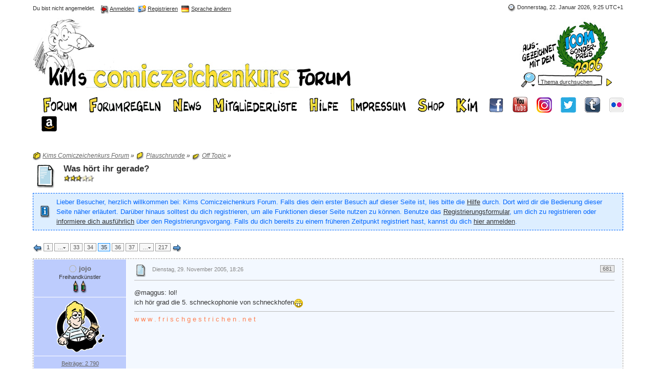

--- FILE ---
content_type: text/html; charset=UTF-8
request_url: https://www.comiczeichenkurs.de/index.php?page=Thread&threadID=326&pageNo=35&s=b3b189b897623b6f60ecd75df9c480cda422f852
body_size: 18947
content:
<?xml version="1.0" encoding="UTF-8"?>
<!DOCTYPE html PUBLIC "-//W3C//DTD XHTML 1.1//EN" "http://www.w3.org/TR/xhtml11/DTD/xhtml11.dtd">
<html xmlns="http://www.w3.org/1999/xhtml" dir="ltr" xml:lang="de"><head>
	<title>Was hört ihr gerade? - Seite 35  - Off Topic - Kims Comiczeichenkurs Forum</title>
	
		<link rel="stylesheet" href="lightbox/css/lightbox.css" type="text/css" media="screen" />
	
	<script src="lightbox/js/prototype.js" type="text/javascript"></script>
	<script src="lightbox/js/scriptaculous.js?load=effects,builder" type="text/javascript"></script>
	<script src="lightbox/js/lightbox.js" type="text/javascript"></script>	<meta http-equiv="content-type" content="text/html; charset=UTF-8" />
<meta http-equiv="content-script-type" content="text/javascript" />
<meta http-equiv="content-style-type" content="text/css" />
<meta name="description" content="Kims Comiczeichenforum ist für alle Comiczeichner und die, die es werden wollen! Schau doch mal rein und stell deine Fragen zu Technik, Werkzeugen und Software oder veröffentliche deine Arbeiten und besprich sie mit vielen Gleichgesinnten." />
<meta name="keywords" content="Kim Schmidt,Comiczeichenkurs,Forum,comic,manga,anime,zeichner,fan,zeichnen,photoshop,colorieren,comicfiguren,friesuren,malen,comic workshop,anfänger,zeichnungen,kurs,anleitung,austausch,webcomic,veröffentlichen,tipps,tips,tricks" />
<meta http-equiv="X-UA-Compatible" content="IE=8" />

<script type="text/javascript" src="wcf/js/3rdParty/protoaculous.1.8.2.min.js"></script>
<script type="text/javascript" src="wcf/js/default.js"></script>
<script type="text/javascript" src="wcf/js/PopupMenuList.class.js"></script>
<script type="text/javascript" src="wcf/js/AjaxRequest.class.js"></script>

<!-- wbb styles -->
<link rel="stylesheet" type="text/css" media="screen" href="style/burningBoard.css" />

	<!-- special styles -->
	
<script src="js/ThankOmat.class.js" type="text/javascript"></script>
<link rel="stylesheet" type="text/css" media="screen" href="style/threadSocialBookmarks.css" />
<!-- dynamic styles -->
<link rel="stylesheet" type="text/css" media="screen" href="wcf/style/style-3.css" />

<!-- print styles -->
<link rel="stylesheet" type="text/css" media="print" href="wcf/style/extra/print.css" />

<!-- opera styles -->
<script type="text/javascript">
	//<![CDATA[
	if (Prototype.Browser.Opera) {
		document.write('<style type="text/css">.columnContainer { border: 0; }</style>');
	}
	//]]>
</script>

<script type="text/javascript">
	//<![CDATA[
	var SID_ARG_2ND	= '&s=a810745c7a9c02cfa69cad4cc0e61540bb405090';
	var SECURITY_TOKEN = 'e370c16f8f8c5a4f3f89497f0a95507ed39e8f47';
	var RELATIVE_WCF_DIR = 'wcf/';
	var RELATIVE_WBB_DIR = '';
	var LANG_DELETE_CONFIRM = 'Möchtest du das Element wirklich löschen?';
	//]]>
</script>

<!-- hack styles -->
<!--[if lt IE 7]>
	<link rel="stylesheet" type="text/css" media="screen" href="wcf/style/extra/ie6-fix.css" />
	<style type="text/css">
								#header, #footer, #main, #mainMenu, #userPanel { /* note: non-standard style-declaration */
							_width: expression(((document.body.clientWidth/screen.width)) < 0.7 ? "830px":"90%" );
			}
					</style>
<![endif]-->

<!--[if IE 7]>
	<link rel="stylesheet" type="text/css" media="screen" href="wcf/style/extra/ie7-fix.css" />
	<script type="text/javascript">
		//<![CDATA[
		document.observe('dom:loaded', function() {
			if (location.hash) {
				var columnContainer = null;
				var columnContainerHeight = 0;
				$$('.columnContainer > .column').each(function(column) {
					if (columnContainer != column.up()) {
						columnContainer = column.up();
						columnContainerHeight = columnContainer.getHeight();
					}
					columnContainer.addClassName('columnContainerJS');
					column.setStyle({ 'height': columnContainerHeight + 'px' });
					columnContainer.up().setStyle({ 'height': columnContainerHeight + 1 + 'px' });
					column.removeClassName('column').addClassName('columnJS');
				});
			}
			$$('.layout-3 .second').each(function(column) {
				column.insert('<div style="float: right; font-size: 0">&nbsp;</div>');
			});
		});
		//]]>
	</script>
	<![endif]-->

<!--[if IE 8]>
	<link rel="stylesheet" type="text/css" media="screen" href="wcf/style/extra/ie8-fix.css" />
	<![endif]-->


	
	<script type="text/javascript" src="wcf/js/ImageViewer.class.js"></script>
<script type="text/javascript">
	//<![CDATA[			
	// when the window is fully loaded, add image viewer
	Event.observe(window, 'load', function() {
		new ImageViewer($$('.enlargable'), {
			langCaption		: 'this.links.length > 1 ? "Bild " + (this.currentIndex + 1) + " von " + this.links.length + (this.currentLink.title ? (" - " + this.currentLink.title) : "") : (this.currentLink.title ? this.currentLink.title : "")',
			langPrevious		: 'Vorheriges Bild',
			langNext		: 'Nächstes Bild',
			langPlay		: 'Diashow starten (Bildwechsel alle 5 Sekunden)',
			langPause		: 'Diashow stoppen',
			langEnlarge		: 'Nur dieses Bild anzeigen (beendet die Bildbetrachtung)',
			langClose		: 'Schließen',
			imgBlankSrc		: 'wcf/images/imageViewer/blank.png',
			imgMenuSrc		: 'wcf/images/imageViewer/menu.png',
			imgPlaySrc		: 'wcf/icon/imageViewer/playM.png',
			imgPreviousSrc		: 'wcf/icon/imageViewer/previousM.png',
			imgNextSrc		: 'wcf/icon/imageViewer/nextM.png',
			imgEnlargeSrc		: 'wcf/icon/imageViewer/enlargeM.png',
			imgPauseSrc		: 'wcf/icon/imageViewer/pauseM.png',
			imgCloseSrc		: 'wcf/icon/imageViewer/closeM.png',
			imgPlayHoverSrc		: 'wcf/icon/imageViewer/playHoverM.png',
			imgPreviousHoverSrc	: 'wcf/icon/imageViewer/previousHoverM.png',
			imgNextHoverSrc		: 'wcf/icon/imageViewer/nextHoverM.png',
			imgEnlargeHoverSrc	: 'wcf/icon/imageViewer/enlargeHoverM.png',
			imgPauseHoverSrc	: 'wcf/icon/imageViewer/pauseHoverM.png',
			imgCloseHoverSrc	: 'wcf/icon/imageViewer/closeHoverM.png'	
		});
	});
//]]>
</script>	
	<!--[if IE]>
		<script type="text/javascript">
			//<![CDATA[
			
			onloadEvents.push(function() {
				if (document.referrer) {
					var postForm = document.referrer.search(/PostEdit|PostAdd/);
					if (postForm != -1) {
						var postID = (window.location + '').split('postID=');
						if (!isNaN(postID[1])) window.location.href = '#post' + postID[1];
					}
				}
				});
			
			//]]>
		</script>
	<![endif]-->
	<script type="text/javascript" src="wcf/js/MultiPagesLinks.class.js"></script>
	<script type="text/javascript">
		//<![CDATA[
		var INLINE_IMAGE_MAX_WIDTH = 530;
		//]]>
	</script>
	<script type="text/javascript" src="wcf/js/ImageResizer.class.js"></script>
		<script type="text/javascript">
		//<![CDATA[
		var language = new Object();
		var postData = new Hash();
		var url = 'index.php?page=Thread&threadID=326&pageNo=35&s=a810745c7a9c02cfa69cad4cc0e61540bb405090';
		//]]>
	</script>
			<script type="text/javascript" src="wcf/js/MultiQuote.class.js"></script>
<script type="text/javascript">
	//<![CDATA[
	var quoteData = new Hash();
	document.observe("dom:loaded", function() {
		multiQuoteObj = new MultiQuote(quoteData, '', {
			langButtonQuote			: 'Zitieren',
			langButtonQuoteMultiple		: '"Zitieren" + (objectValue.quotes > 0 ? " ("+objectValue.quotes+")" : "")',
			langQuoteDirectly		: 'Nachricht direkt zitieren',
			langMarkToQuote			: 'Nachricht zum Zitieren auswählen',
			langQuoteTextDirectly		: 'Textstelle direkt zitieren',
			langMarkTextToQuote		: 'Textstelle zum Zitieren auswählen',
			langRemoveQuotes		: 'Ausgewählte Zitate entfernen',
			langQuoteParagraphDirectly	: 'Absatz direkt zitieren',
			langMarkParagraphToQuote	: 'Absatz zum Zitieren auswählen',
			langQuoteParagraphsDirectly	: 'Absätze direkt zitieren',
			langMarkParagraphsToQuote	: 'Absätze zum Zitieren auswählen',
			iconMessageQuoteOptions		: 'wcf/icon/messageQuoteOptionsS.png'
		});
	});
//]]>
</script>			<link rel="alternate" type="application/rss+xml" href="index.php?page=PostsFeed&amp;format=rss2&amp;threadID=326" title="Beiträge dieses Themas abonnieren (RSS2)" />
	<link rel="alternate" type="application/atom+xml" href="index.php?page=PostsFeed&amp;format=atom&amp;threadID=326" title="Beiträge dieses Themas abonnieren (Atom)" />
</head>
<body id="tplThread">

<p class="skipHeader hidden"><a href="#skipToContent" title="Zum Seiteninhalt springen">Zum Seiteninhalt springen</a></p><!-- support for disabled surfers -->



	
<div id="headerContainer">
	<a id="top"></a>
	<div id="userPanel" class="userPanel">
		<div class="userPanelInner">
			<p style="display: none;" id="userAvatar">
				<img src="wcf/images/avatars/avatar-default.png" alt="" />			</p>
            <p id="date" style="float: right;margin: 7px 0 4px 7px;white-space: nowrap;">
				<img alt="" src="wcf/icon/dateS.png"> <span>Donnerstag, 22. Januar 2026, 9:25 UTC+1</span>
			</p>
            <p style="float:right;margin-top:10px;">
                <iframe src="https://www.facebook.com/plugins/like.php?app_id=234263936613722&amp;href=http%3A%2F%2Fwww.comiczeichenkurs.de&amp;send=false&amp;layout=button_count&amp;width=150&amp;show_faces=false&amp;action=like&amp;colorscheme=light&amp;font&amp;height=21" scrolling="no" frameborder="0" style="border:none; overflow:hidden; width:150px; height:21px;" allowTransparency="true"></iframe>
            </p>
            <p style="float:right;margin-top:10px;">
                <g:plusone size="medium" href="https://www.comiczeichenkurs.de"></g:plusone>
            </p>
			<p id="userNote">
				Du bist nicht angemeldet.			</p>
			<div id="userMenu">

				<ul>
											<li id="userMenuLogin" class="options"><a href="index.php?form=UserLogin&amp;s=a810745c7a9c02cfa69cad4cc0e61540bb405090" id="loginButton"><img src="wcf/icon/loginS.png" alt="" id="loginButtonImage" /> <span>Anmelden</span></a></li>

						<li id="userMenuRegistration"><a href="index.php?page=Register&amp;s=a810745c7a9c02cfa69cad4cc0e61540bb405090"><img src="wcf/icon/registerS.png" alt="" /> <span>Registrieren</span></a></li>
						
													<li id="userMenuLanguage" class="languagePicker options"><a id="changeLanguage" class="hidden"><img src="wcf/icon/languageDe-informalS.png" alt="" /> <span>Sprache ändern</span></a>
								<div class="hidden" id="changeLanguageMenu">
									<ul>
																					<li><a rel="nofollow" href="/index.php?page=Thread&amp;threadID=326&amp;pageNo=35&amp;s=b3b189b897623b6f60ecd75df9c480cda422f852&amp;l=2&amp;s=a810745c7a9c02cfa69cad4cc0e61540bb405090"><img src="wcf/icon/languageDeS.png" alt="" /> <span>Deutsch</span></a></li>
																					<li class="active"><a rel="nofollow" href="/index.php?page=Thread&amp;threadID=326&amp;pageNo=35&amp;s=b3b189b897623b6f60ecd75df9c480cda422f852&amp;l=1&amp;s=a810745c7a9c02cfa69cad4cc0e61540bb405090"><img src="wcf/icon/languageDe-informalS.png" alt="" /> <span>Deutsch (Anrede &raquo;Du&laquo;)</span></a></li>
																			</ul>
								</div>
								<script type="text/javascript">
									//<![CDATA[
									onloadEvents.push(function() { document.getElementById('changeLanguage').className=''; });
									popupMenuList.register('changeLanguage');
									//]]>
								</script>
								<noscript>
									<form method="get" action="index.php">
										<div>
											<label><img src="wcf/icon/languageDe-informalS.png" alt="" />
												<select name="l" onchange="this.form.submit()">
													<option label="Deutsch" value="2">Deutsch</option>
<option label="Deutsch (Anrede &raquo;Du&laquo;)" value="1" selected="selected">Deutsch (Anrede &raquo;Du&laquo;)</option>
												</select>
											</label>
											<input type="hidden" name="s" value="a810745c7a9c02cfa69cad4cc0e61540bb405090" />											<input type="image" class="inputImage" src="wcf/icon/submitS.png" alt="Absenden" />
										</div>
									</form>
								</noscript>
							</li>
															</ul>

			</div>
		</div>
	</div>

			<script type="text/javascript">
			//<![CDATA[
			document.observe("dom:loaded", function() {
				var loginFormVisible = false;

				var loginBox = $('quickLoginBox');
				var loginButton = $('loginButton');

				if (loginButton && loginBox) {
					function showLoginForm(evt) {
						if (loginBox.hasClassName('hidden')) {
							loginBox.setStyle('display: none');
							loginBox.removeClassName('hidden');
						}

						var top = (loginButton.cumulativeOffset()[1] + loginButton.getHeight() + 5);
						var left = loginButton.cumulativeOffset()[0] > $$('body')[0].getWidth()/2 ? loginButton.cumulativeOffset()[0] - loginBox.getWidth() + loginButton.getWidth() : loginButton.cumulativeOffset()[0];
						loginBox.setStyle('left: ' + left + 'px; top: ' + top + 'px;');
						if (loginBox.visible()) {
							new Effect.Parallel([
								new Effect.BlindUp(loginBox),
								new Effect.Fade(loginBox)
							], { duration: 0.3 });
							loginFormVisible = false;
						}
						else {
							new Effect.Parallel([
								new Effect.BlindDown(loginBox),
								new Effect.Appear(loginBox)
							], { duration: 0.3 });
							loginFormVisible = true;
						}
						evt.stop();
					}

					loginButton.observe('click', showLoginForm);
					loginButton.observe('dblclick', function() { document.location.href = fixURL('index.php?form=UserLogin&s=a810745c7a9c02cfa69cad4cc0e61540bb405090'); });

					document.getElementById('quickLoginUsername').onfocus = function() { if (this.value == 'Benutzername') this.value=''; };
					document.getElementById('quickLoginUsername').onblur = function() { if (this.value == '') this.value = 'Benutzername'; };
					$('loginButtonImage').src = $('loginButtonImage').src.gsub('loginS.png', 'loginOptionsS.png');
				}
			});
			//]]>
		</script>
	
	<div id="header">

		

																			
		<div id="search">
			<form method="post" action="index.php?form=Search">

				<div class="searchContainer">
					<input type="text" tabindex="5" id="searchInput" class="inputText" name="q" value="Thema durchsuchen" />
					<input type="image" tabindex="6" id="searchSubmit" class="searchSubmit inputImage" src="wcf/icon/submitS.png" alt="Absenden" />
					<input type="hidden" name="s" value="a810745c7a9c02cfa69cad4cc0e61540bb405090" />						<input type="hidden" name="threadID" value="326" />
	<input type="hidden" name="types[]" value="post" />
	<input type="hidden" name="findThreads" value="0" />

					<script type="text/javascript">
						//<![CDATA[
						document.getElementById('searchInput').setAttribute('autocomplete', 'off');
						document.getElementById('searchInput').onfocus = function() { if (this.value == 'Thema durchsuchen') this.value=''; };
						document.getElementById('searchInput').onblur = function() { if (this.value == '') this.value = 'Thema durchsuchen'; };
						document.getElementById('searchSubmit').ondblclick = function() { window.location = 'index.php?form=Search&s=a810745c7a9c02cfa69cad4cc0e61540bb405090'; };
													popupMenuList.register("searchInput");
							document.getElementById('searchInput').className += " searchOptions";
												//]]>
					</script>
											<div class="searchInputMenu">
							<div class="hidden" id="searchInputMenu">
								<div class="pageMenu smallFont">
									<ul>
														<li><a href="index.php?form=Search&amp;action=unread&amp;s=a810745c7a9c02cfa69cad4cc0e61540bb405090">Ungelesene Beiträge</a></li>
				<li><a href="index.php?form=Search&amp;action=unreplied&amp;s=a810745c7a9c02cfa69cad4cc0e61540bb405090">Unbeantwortete Themen</a></li>
				<li><a href="index.php?form=Search&amp;action=24h&amp;s=a810745c7a9c02cfa69cad4cc0e61540bb405090">Themen der letzten 24 Stunden</a></li>
																	<li><a href="index.php?form=Search&amp;s=a810745c7a9c02cfa69cad4cc0e61540bb405090">Erweiterte Suche</a></li>									</ul>
								</div>
							</div>
						</div>
					
											<noscript>
							<p><a href="index.php?form=Search&amp;s=a810745c7a9c02cfa69cad4cc0e61540bb405090">Erweiterte Suche</a></p>
						</noscript>
									</div>
			</form>
		</div>
		<div id="logo">
			<div class="logoInner">
				<h1 class="pageTitle"><a href="index.php?page=Index&amp;s=a810745c7a9c02cfa69cad4cc0e61540bb405090">Kims Comiczeichenkurs Forum</a></h1>
									<a href="index.php?page=Index&amp;s=a810745c7a9c02cfa69cad4cc0e61540bb405090" class="pageLogo">
						<img src="wcf/images/kims-style/suchfeld.jpg" title="Kims Comiczeichenkurs Forum" alt="" />
					</a>
							</div>
		</div>
	</div>

	
	<div id="mainMenu" class="mainMenu" style="border-color: #FFFFFF;">
		<div>				<ul>
            	<li><a href="./?page=Index"><span><img src="wcf/images/kims-style/menu_forum.png"></span></a></li>
            	<li><a href="./?page=Forumrules"><span><img src="wcf/images/kims-style/menu_regeln.png"></span></a></li>
            	<li><a href="./?page=News"><span><img src="wcf/images/kims-style/menu_news.png"></span></a></li>
            	<li><a href="./?page=MembersList"><span><img src="wcf/images/kims-style/menu_mitglieder.png"></span></a></li>
            	<li><a href="./?page=Help"><span><img src="wcf/images/kims-style/menu_hilfe.png"></span></a></li>
            	<li><a href="./?page=LegalNotice"><span><img src="wcf/images/kims-style/menu_impressum.png"></span></a></li>    
            	<li><a href="https://www.flying-kiwi-shop.de/" target="_blank"><span><img src="wcf/images/kims-style/menu_shop.png"></span></a></li>
            	<li><a href="http://www.kim-cartoon.com" target="_blank"><span><img src="wcf/images/kims-style/menu_kim.png"></span></a></li>
            	<li><a href="https://www.facebook.com/kimschmidtcomiczeichner/" target="_blank"><span><img src="wcf/images/kims-style/facebook.png"></span></a></li>
            	<li><a href="https://www.youtube.com/user/KimSchmidtCartoon" target="_blank"><span><img src="wcf/images/kims-style/youtube_small.png"></span></a></li>
		<li><a href="https://www.instagram.com/kim_comiczeichner" target="_blank"><span><img src="wcf/images/kims-style/instagram_30_30.png"></span></a></li>
		<li><a href="https://twitter.com/kimschmidtcomic" target="_blank"><span><img src="wcf/images/kims-style/twitter_30_30.png"></span></a></li>
		<li><a href="https://kimschmidtcartoon.tumblr.com/" target="_blank"><span><img src="wcf/images/kims-style/tumblr_30_30.png"></span></a></li>
		<li><a href="https://www.flickr.com/photos/138350807@N05" target="_blank"><span><img src="wcf/images/kims-style/flickr_30_30.png"></span></a></li>
		<li><a href="https://www.amazon.de/Kim-Schmidt/e/B00455TNJU/ref=ntt_dp_epwbk_0&tag=christianstub-21" target="_blank"><span><img src="wcf/images/kims-style/amazon_30_30.png"></span></a></li>
		</ul>
		</div>
	</div>

</div>
<div id="mainContainer">

<div id="main">
	
	<ul class="breadCrumbs">
			<li><a href="index.php?page=Index&amp;s=a810745c7a9c02cfa69cad4cc0e61540bb405090"><img src="icon/indexS.png" alt="" /> <span>Kims Comiczeichenkurs Forum</span></a> &raquo;</li>
		
			<li><a href="index.php?page=Board&amp;boardID=3&amp;s=a810745c7a9c02cfa69cad4cc0e61540bb405090"><img src="icon/categoryS.png" alt="" /> <span>Plauschrunde</span></a> &raquo;</li>
		
			<li><a href="index.php?page=Board&amp;boardID=9&amp;s=a810745c7a9c02cfa69cad4cc0e61540bb405090"><img src="icon/boardS.png" alt="" /> <span>Off Topic</span></a> &raquo;</li>
		
	</ul>	
	<a href="#" id="skipToContent"></a><!-- support for disabled surfers -->
	
	<div class="mainHeadline">
		<img id="threadEdit326" src="icon/threadL.png" alt="" />
		<div class="headlineContainer">
			<h2 id="threadTitle326">
				<span id="threadPrefix326" class="prefix"><strong></strong></span>
				<a href="index.php?page=Thread&amp;threadID=326&amp;s=a810745c7a9c02cfa69cad4cc0e61540bb405090">Was hört ihr gerade?</a>
			</h2>
			<p><img src="icon/rating3.png" alt="" title="46 Bewertung(en) - Durchschnitt: 2,89" /></p>
		</div>
	</div>
	
		
		<p class="info">Lieber Besucher, herzlich willkommen bei: Kims Comiczeichenkurs Forum.
Falls dies dein erster Besuch auf dieser Seite ist, lies bitte die <a href="index.php?page=Help&amp;s=a810745c7a9c02cfa69cad4cc0e61540bb405090">Hilfe</a> durch. Dort wird dir die Bedienung dieser Seite näher erläutert.
Darüber hinaus solltest du dich registrieren, um alle Funktionen dieser Seite nutzen zu können.
Benutze das <a href="index.php?page=Register&amp;s=a810745c7a9c02cfa69cad4cc0e61540bb405090">Registrierungsformular</a>, um dich zu registrieren oder <a href="index.php?page=Help&amp;item=user.login&amp;s=a810745c7a9c02cfa69cad4cc0e61540bb405090">informiere dich ausführlich</a> über den Registrierungsvorgang.
Falls du dich bereits zu einem früheren Zeitpunkt registriert hast, kannst du dich <a href="index.php?form=UserLogin&amp;s=a810745c7a9c02cfa69cad4cc0e61540bb405090">hier anmelden</a>.</p>
			
	<div class="contentHeader">
						<script type="text/javascript">
//<![CDATA[
multiPagesLinks.setPageLink('index.php?page=Thread&threadID=326&pageNo=%d&s=a810745c7a9c02cfa69cad4cc0e61540bb405090');
//]]>
</script><div class="pageNavigation">
<ul>
<li class="skip"><a href="index.php?page=Thread&amp;threadID=326&amp;pageNo=34&amp;s=a810745c7a9c02cfa69cad4cc0e61540bb405090" title="vorherige Seite"><img src="wcf/icon/previousS.png" alt="" /></a></li>
<li><a href="index.php?page=Thread&amp;threadID=326&amp;pageNo=1&amp;s=a810745c7a9c02cfa69cad4cc0e61540bb405090">1</a></li>
<li class="children"><a onclick="multiPagesLinks.startPageNumberInput(this)">&hellip;<img src="wcf/icon/arrowDown.png" alt="" /></a><input type="text" class="inputText" name="pageNo" /><div><ul>
<li><a href="index.php?page=Thread&amp;threadID=326&amp;pageNo=2&amp;s=a810745c7a9c02cfa69cad4cc0e61540bb405090">2</a></li>
<li><a href="index.php?page=Thread&amp;threadID=326&amp;pageNo=4&amp;s=a810745c7a9c02cfa69cad4cc0e61540bb405090">4</a></li>
<li><a href="index.php?page=Thread&amp;threadID=326&amp;pageNo=6&amp;s=a810745c7a9c02cfa69cad4cc0e61540bb405090">6</a></li>
<li><a href="index.php?page=Thread&amp;threadID=326&amp;pageNo=8&amp;s=a810745c7a9c02cfa69cad4cc0e61540bb405090">8</a></li>
<li class="break"><a href="index.php?page=Thread&amp;threadID=326&amp;pageNo=10&amp;s=a810745c7a9c02cfa69cad4cc0e61540bb405090">10</a></li>
<li><a href="index.php?page=Thread&amp;threadID=326&amp;pageNo=12&amp;s=a810745c7a9c02cfa69cad4cc0e61540bb405090">12</a></li>
<li><a href="index.php?page=Thread&amp;threadID=326&amp;pageNo=14&amp;s=a810745c7a9c02cfa69cad4cc0e61540bb405090">14</a></li>
<li><a href="index.php?page=Thread&amp;threadID=326&amp;pageNo=16&amp;s=a810745c7a9c02cfa69cad4cc0e61540bb405090">16</a></li>
<li class="break"><a href="index.php?page=Thread&amp;threadID=326&amp;pageNo=18&amp;s=a810745c7a9c02cfa69cad4cc0e61540bb405090">18</a></li>
<li><a href="index.php?page=Thread&amp;threadID=326&amp;pageNo=20&amp;s=a810745c7a9c02cfa69cad4cc0e61540bb405090">20</a></li>
<li><a href="index.php?page=Thread&amp;threadID=326&amp;pageNo=22&amp;s=a810745c7a9c02cfa69cad4cc0e61540bb405090">22</a></li>
<li><a href="index.php?page=Thread&amp;threadID=326&amp;pageNo=24&amp;s=a810745c7a9c02cfa69cad4cc0e61540bb405090">24</a></li>
<li class="break"><a href="index.php?page=Thread&amp;threadID=326&amp;pageNo=26&amp;s=a810745c7a9c02cfa69cad4cc0e61540bb405090">26</a></li>
<li><a href="index.php?page=Thread&amp;threadID=326&amp;pageNo=28&amp;s=a810745c7a9c02cfa69cad4cc0e61540bb405090">28</a></li>
<li><a href="index.php?page=Thread&amp;threadID=326&amp;pageNo=30&amp;s=a810745c7a9c02cfa69cad4cc0e61540bb405090">30</a></li>
<li><a href="index.php?page=Thread&amp;threadID=326&amp;pageNo=32&amp;s=a810745c7a9c02cfa69cad4cc0e61540bb405090">32</a></li>
</ul></div></li>
<li><a href="index.php?page=Thread&amp;threadID=326&amp;pageNo=33&amp;s=a810745c7a9c02cfa69cad4cc0e61540bb405090">33</a></li>
<li><a href="index.php?page=Thread&amp;threadID=326&amp;pageNo=34&amp;s=a810745c7a9c02cfa69cad4cc0e61540bb405090">34</a></li>
<li class="active"><span>35</span></li>
<li><a href="index.php?page=Thread&amp;threadID=326&amp;pageNo=36&amp;s=a810745c7a9c02cfa69cad4cc0e61540bb405090">36</a></li>
<li><a href="index.php?page=Thread&amp;threadID=326&amp;pageNo=37&amp;s=a810745c7a9c02cfa69cad4cc0e61540bb405090">37</a></li>
<li class="children"><a onclick="multiPagesLinks.startPageNumberInput(this)">&hellip;<img src="wcf/icon/arrowDown.png" alt="" /></a><input type="text" class="inputText" name="page" /><div><ul>
<li><a href="index.php?page=Thread&amp;threadID=326&amp;pageNo=38&amp;s=a810745c7a9c02cfa69cad4cc0e61540bb405090">38</a></li>
<li><a href="index.php?page=Thread&amp;threadID=326&amp;pageNo=47&amp;s=a810745c7a9c02cfa69cad4cc0e61540bb405090">47</a></li>
<li><a href="index.php?page=Thread&amp;threadID=326&amp;pageNo=56&amp;s=a810745c7a9c02cfa69cad4cc0e61540bb405090">56</a></li>
<li><a href="index.php?page=Thread&amp;threadID=326&amp;pageNo=65&amp;s=a810745c7a9c02cfa69cad4cc0e61540bb405090">65</a></li>
<li class="break"><a href="index.php?page=Thread&amp;threadID=326&amp;pageNo=74&amp;s=a810745c7a9c02cfa69cad4cc0e61540bb405090">74</a></li>
<li><a href="index.php?page=Thread&amp;threadID=326&amp;pageNo=83&amp;s=a810745c7a9c02cfa69cad4cc0e61540bb405090">83</a></li>
<li><a href="index.php?page=Thread&amp;threadID=326&amp;pageNo=92&amp;s=a810745c7a9c02cfa69cad4cc0e61540bb405090">92</a></li>
<li><a href="index.php?page=Thread&amp;threadID=326&amp;pageNo=101&amp;s=a810745c7a9c02cfa69cad4cc0e61540bb405090">101</a></li>
<li class="break"><a href="index.php?page=Thread&amp;threadID=326&amp;pageNo=110&amp;s=a810745c7a9c02cfa69cad4cc0e61540bb405090">110</a></li>
<li><a href="index.php?page=Thread&amp;threadID=326&amp;pageNo=119&amp;s=a810745c7a9c02cfa69cad4cc0e61540bb405090">119</a></li>
<li><a href="index.php?page=Thread&amp;threadID=326&amp;pageNo=128&amp;s=a810745c7a9c02cfa69cad4cc0e61540bb405090">128</a></li>
<li><a href="index.php?page=Thread&amp;threadID=326&amp;pageNo=137&amp;s=a810745c7a9c02cfa69cad4cc0e61540bb405090">137</a></li>
<li class="break"><a href="index.php?page=Thread&amp;threadID=326&amp;pageNo=146&amp;s=a810745c7a9c02cfa69cad4cc0e61540bb405090">146</a></li>
<li><a href="index.php?page=Thread&amp;threadID=326&amp;pageNo=155&amp;s=a810745c7a9c02cfa69cad4cc0e61540bb405090">155</a></li>
<li><a href="index.php?page=Thread&amp;threadID=326&amp;pageNo=164&amp;s=a810745c7a9c02cfa69cad4cc0e61540bb405090">164</a></li>
<li><a href="index.php?page=Thread&amp;threadID=326&amp;pageNo=173&amp;s=a810745c7a9c02cfa69cad4cc0e61540bb405090">173</a></li>
<li class="break"><a href="index.php?page=Thread&amp;threadID=326&amp;pageNo=182&amp;s=a810745c7a9c02cfa69cad4cc0e61540bb405090">182</a></li>
<li><a href="index.php?page=Thread&amp;threadID=326&amp;pageNo=191&amp;s=a810745c7a9c02cfa69cad4cc0e61540bb405090">191</a></li>
<li><a href="index.php?page=Thread&amp;threadID=326&amp;pageNo=200&amp;s=a810745c7a9c02cfa69cad4cc0e61540bb405090">200</a></li>
<li><a href="index.php?page=Thread&amp;threadID=326&amp;pageNo=209&amp;s=a810745c7a9c02cfa69cad4cc0e61540bb405090">209</a></li>
</ul></div></li>
<li><a href="index.php?page=Thread&amp;threadID=326&amp;pageNo=217&amp;s=a810745c7a9c02cfa69cad4cc0e61540bb405090">217</a></li>
<li class="skip"><a href="index.php?page=Thread&amp;threadID=326&amp;pageNo=36&amp;s=a810745c7a9c02cfa69cad4cc0e61540bb405090" title="nächste Seite"><img src="wcf/icon/nextS.png" alt="" /></a></li>
</ul></div>
		<div class="largeButtons">
					</div>
	</div>
	
	
				
					
			
												
		<script type="text/javascript">
			//<![CDATA[
				
				quoteData.set('post-38508', {
					objectID: 38508,
					objectType: 'post',
					quotes: 0				});
				
						//]]>
		</script>
		
										
					<div id="postRow38508" class="message">
				<div class="messageInner messageLeft dividers container-3">
					<a id="post38508"></a>					
					<div class="messageSidebar">
	<p class="skipSidebar hidden"><a href="#skipPoint38508" title="Benutzerinformationen überspringen">Benutzerinformationen überspringen</a></p><!-- support for disabled surfers -->
			<div class="messageAuthor">
			<p class="userName">
															<img src="wcf/icon/offlineS.png" alt="" title="&raquo;jojo&laquo; ist offline" />		
												
				<a href="index.php?page=User&amp;userID=162&amp;s=a810745c7a9c02cfa69cad4cc0e61540bb405090" title="Benutzerprofil von &raquo;jojo&laquo; aufrufen">
					<span>jojo</span>
				</a>
				
							</p>

												<p class="userTitle smallFont">Freihandkünstler</p>
													<p class="userRank"><img src="wcf/images/kims-style/rang_3.png" alt="" /><img src="wcf/images/kims-style/rang_3.png" alt="" /></p>
										
					</div>
		
									<div class="userAvatar">
					<a href="index.php?page=User&amp;userID=162&amp;s=a810745c7a9c02cfa69cad4cc0e61540bb405090" title="Benutzerprofil von &raquo;jojo&laquo; aufrufen"><img src="wcf/images/avatars/avatar-172.gif" alt=""
						style="width: 100px; height: 100px;" /></a>
				</div>
							
				
					<div class="userCredits">
									<p><a href="index.php?form=Search&amp;types[]=post&amp;userID=162&amp;s=a810745c7a9c02cfa69cad4cc0e61540bb405090">Beiträge: 2&nbsp;790</a></p>
									<p>Wohnort: hessen</p>
									<p>Beruf: nix!</p>
								
					<p class="userThanks" id="thankCredits38508">
	

		</p>
	<script type="text/javascript">
		//<![CDATA[
		thankOmat.addCreditContainer(162, 'thankCredits38508');
		//]]>
	</script>
			</div>
				
					<div class="userMessenger">
				<ul>
											<li><a href="http://www.frischgestrichen.net"><img src="wcf/icon/websiteS.png" alt="" title="Persönliche Website von &raquo;jojo&laquo; besuchen" /></a></li>
											<li><a href="mailto:&#109;&#121;&#50;&#102;&#111;&#111;&#116;&#112;&#114;&#105;&#110;&#116;&#115;&#64;&#103;&#109;&#97;&#105;&#108;&#46;&#99;&#111;&#109;"><img src="wcf/icon/emailS.png" alt="" title="E-Mail an &raquo;jojo&laquo; senden" /></a></li>
											<li><a href="index.php?form=PMNew&amp;userID=162&amp;s=a810745c7a9c02cfa69cad4cc0e61540bb405090"><img src="wcf/icon/pmEmptyS.png" alt="Private Nachricht senden" title="Private Nachricht senden" /></a></li>
										
									</ul>
			</div>
				
		
	<a id="skipPoint38508"></a><!-- support for disabled surfers -->
</div>					
					<div class="messageContent">
						<div class="messageContentInner color-1">
							<div class="messageHeader">
								<p class="messageCount">
									<a href="index.php?page=Thread&amp;postID=38508#post38508" title="Permalink zum 681. Beitrag" class="messageNumber">681</a>
																	</p>
								<div class="containerIcon">
									<img id="postEdit38508" src="icon/postM.png" alt="" />
								</div>
								<div class="containerContent">
									<p class="smallFont light">Dienstag, 29. November 2005, 18:26</p>
								</div>
							</div>
							
							<h3 id="postTopic38508" class="messageTitle"><span></span></h3>
							
							<div class="messageBody">
																<div id="postText38508">
									@maggus: lol!<br />
ich hör grad die 5. schneckophonie von schneckhofen<img src="wcf/images/smilies/biggrin.png" alt=":D" />								</div>
							</div>
							
														
															<div class="signature">
									<span style="color: coral">w w w . f r i s c h g e s t r i c h e n . n e t</span>								</div>
														
														
														
							<div class="messageFooterRight">
								<div class="smallButtons">
									<ul id="postButtons38508">
										<li class="extraButton"><a href="#top" title="Zum Seitenanfang"><img src="wcf/icon/upS.png" alt="Zum Seitenanfang" /> <span class="hidden">Zum Seitenanfang</span></a></li>
																																																											</ul>
								</div>
							</div>
							<hr />
													</div>
					</div>
					
				</div>
			</div>
				
				
																		
		<script type="text/javascript">
			//<![CDATA[
				
				quoteData.set('post-38510', {
					objectID: 38510,
					objectType: 'post',
					quotes: 0				});
				
						//]]>
		</script>
		
										
					<div id="postRow38510" class="message">
				<div class="messageInner messageLeft dividers container-3">
					<a id="post38510"></a>					
					<div class="messageSidebar">
	<p class="skipSidebar hidden"><a href="#skipPoint38510" title="Benutzerinformationen überspringen">Benutzerinformationen überspringen</a></p><!-- support for disabled surfers -->
			<div class="messageAuthor">
			<p class="userName">
															<img src="wcf/icon/offlineS.png" alt="" title="&raquo;jayjay&laquo; ist offline" />		
												
				<a href="index.php?page=User&amp;userID=229&amp;s=a810745c7a9c02cfa69cad4cc0e61540bb405090" title="Benutzerprofil von &raquo;jayjay&laquo; aufrufen">
					<span>jayjay</span>
				</a>
				
							</p>

												<p class="userTitle smallFont">Scribbler</p>
													<p class="userRank"><img src="wcf/images/kims-style/rang_1.png" alt="" /><img src="wcf/images/kims-style/rang_1.png" alt="" /><img src="wcf/images/kims-style/rang_1.png" alt="" /></p>
										
					</div>
		
									<div class="userAvatar">
					<a href="index.php?page=User&amp;userID=229&amp;s=a810745c7a9c02cfa69cad4cc0e61540bb405090" title="Benutzerprofil von &raquo;jayjay&laquo; aufrufen"><img src="wcf/images/avatars/avatar-393.gif" alt=""
						style="width: 100px; height: 100px;" /></a>
				</div>
							
				
					<div class="userCredits">
									<p><a href="index.php?form=Search&amp;types[]=post&amp;userID=229&amp;s=a810745c7a9c02cfa69cad4cc0e61540bb405090">Beiträge: 164</a></p>
									<p>Wohnort: Berlin</p>
									<p>Beruf: Zeichner</p>
								
					<p class="userThanks" id="thankCredits38510">
	

		</p>
	<script type="text/javascript">
		//<![CDATA[
		thankOmat.addCreditContainer(229, 'thankCredits38510');
		//]]>
	</script>
			</div>
				
					<div class="userMessenger">
				<ul>
											<li><a href="http://www.der-flix.de"><img src="wcf/icon/websiteS.png" alt="" title="Persönliche Website von &raquo;jayjay&laquo; besuchen" /></a></li>
											<li><a href="mailto:&#102;&#108;&#105;&#120;&#120;&#120;&#64;&#116;&#45;&#111;&#110;&#108;&#105;&#110;&#101;&#46;&#100;&#101;"><img src="wcf/icon/emailS.png" alt="" title="E-Mail an &raquo;jayjay&laquo; senden" /></a></li>
											<li><a href="index.php?form=PMNew&amp;userID=229&amp;s=a810745c7a9c02cfa69cad4cc0e61540bb405090"><img src="wcf/icon/pmEmptyS.png" alt="Private Nachricht senden" title="Private Nachricht senden" /></a></li>
										
									</ul>
			</div>
				
		
	<a id="skipPoint38510"></a><!-- support for disabled surfers -->
</div>					
					<div class="messageContent">
						<div class="messageContentInner color-2">
							<div class="messageHeader">
								<p class="messageCount">
									<a href="index.php?page=Thread&amp;postID=38510#post38510" title="Permalink zum 682. Beitrag" class="messageNumber">682</a>
																	</p>
								<div class="containerIcon">
									<img id="postEdit38510" src="icon/postM.png" alt="" />
								</div>
								<div class="containerContent">
									<p class="smallFont light">Dienstag, 29. November 2005, 18:44</p>
								</div>
							</div>
							
							<h3 id="postTopic38510" class="messageTitle"><span></span></h3>
							
							<div class="messageBody">
																<div id="postText38510">
									Element of Crime - Mittelpunkt der Welt<br />
<br />
Sehr schönes Teil, das!								</div>
							</div>
							
														
															<div class="signature">
									<span style="color: skyblue">+++<a href="http://www.der-flix.de" class="externalURL">www.der-flix.de</a>+++</span>								</div>
														
														
														
							<div class="messageFooterRight">
								<div class="smallButtons">
									<ul id="postButtons38510">
										<li class="extraButton"><a href="#top" title="Zum Seitenanfang"><img src="wcf/icon/upS.png" alt="Zum Seitenanfang" /> <span class="hidden">Zum Seitenanfang</span></a></li>
																																																											</ul>
								</div>
							</div>
							<hr />
													</div>
					</div>
					
				</div>
			</div>
				
				
																		
		<script type="text/javascript">
			//<![CDATA[
				
				quoteData.set('post-38511', {
					objectID: 38511,
					objectType: 'post',
					quotes: 0				});
				
						//]]>
		</script>
		
										
					<div id="postRow38511" class="message">
				<div class="messageInner messageLeft dividers container-3 guestPost">
					<a id="post38511"></a>					
					<div class="messageSidebar">
	<p class="skipSidebar hidden"><a href="#skipPoint38511" title="Benutzerinformationen überspringen">Benutzerinformationen überspringen</a></p><!-- support for disabled surfers -->
			<div class="messageAuthor">
			<p class="userName">tobsen</p>
			<p class="userTitle smallFont">unregistriert</p>
		</div>
		
				
				
		
	<a id="skipPoint38511"></a><!-- support for disabled surfers -->
</div>					
					<div class="messageContent">
						<div class="messageContentInner color-1">
							<div class="messageHeader">
								<p class="messageCount">
									<a href="index.php?page=Thread&amp;postID=38511#post38511" title="Permalink zum 683. Beitrag" class="messageNumber">683</a>
																	</p>
								<div class="containerIcon">
									<img id="postEdit38511" src="icon/postM.png" alt="" />
								</div>
								<div class="containerContent">
									<p class="smallFont light">Dienstag, 29. November 2005, 18:45</p>
								</div>
							</div>
							
							<h3 id="postTopic38511" class="messageTitle"><span></span></h3>
							
							<div class="messageBody">
																<div id="postText38511">
									geradeeben: black eyed peas- union<br />
jetzt: wir sind helden- echolot<br />
<br />
<br />
am 16.12 gehts zum helden-konzert<img src="wcf/images/smilies/wink.png" alt=";)" />								</div>
							</div>
							
														
														
														
														
							<div class="messageFooterRight">
								<div class="smallButtons">
									<ul id="postButtons38511">
										<li class="extraButton"><a href="#top" title="Zum Seitenanfang"><img src="wcf/icon/upS.png" alt="Zum Seitenanfang" /> <span class="hidden">Zum Seitenanfang</span></a></li>
																																																											</ul>
								</div>
							</div>
							<hr />
													</div>
					</div>
					
				</div>
			</div>
				
				
																		
		<script type="text/javascript">
			//<![CDATA[
				
				quoteData.set('post-38514', {
					objectID: 38514,
					objectType: 'post',
					quotes: 0				});
				
						//]]>
		</script>
		
										
					<div id="postRow38514" class="message">
				<div class="messageInner messageLeft dividers container-3">
					<a id="post38514"></a>					
					<div class="messageSidebar">
	<p class="skipSidebar hidden"><a href="#skipPoint38514" title="Benutzerinformationen überspringen">Benutzerinformationen überspringen</a></p><!-- support for disabled surfers -->
			<div class="messageAuthor">
			<p class="userName">
															<img src="wcf/icon/offlineS.png" alt="" title="&raquo;Klee&laquo; ist offline" />		
												
				<a href="index.php?page=User&amp;userID=326&amp;s=a810745c7a9c02cfa69cad4cc0e61540bb405090" title="Benutzerprofil von &raquo;Klee&laquo; aufrufen">
					<span>Klee</span>
				</a>
				
							</p>

												<p class="userTitle smallFont">Moderine</p>
													<p class="userRank"><img src="wcf/images/kims-style/rang_moderator.png" alt="" /></p>
										
					</div>
		
									<div class="userAvatar">
					<a href="index.php?page=User&amp;userID=326&amp;s=a810745c7a9c02cfa69cad4cc0e61540bb405090" title="Benutzerprofil von &raquo;Klee&laquo; aufrufen"><img src="wcf/images/avatars/avatar-1446.jpg" alt=""
						style="width: 150px; height: 150px;" /></a>
				</div>
							
				
					<div class="userCredits">
									<p><a href="index.php?form=Search&amp;types[]=post&amp;userID=326&amp;s=a810745c7a9c02cfa69cad4cc0e61540bb405090">Beiträge: 2&nbsp;785</a></p>
									<p>Wohnort: Hamburg</p>
									<p>Beruf: 2D-Animatorin und Comiczeichnerin</p>
								
					<p class="userThanks" id="thankCredits38514">
	
	Danksagungen: 655
		</p>
	<script type="text/javascript">
		//<![CDATA[
		thankOmat.addCreditContainer(326, 'thankCredits38514');
		//]]>
	</script>
			</div>
				
					<div class="userMessenger">
				<ul>
											<li><a href="http://www.kleesiosaurus.tumblr.com"><img src="wcf/icon/websiteS.png" alt="" title="Persönliche Website von &raquo;Klee&laquo; besuchen" /></a></li>
											<li><a href="mailto:&#119;&#105;&#108;&#100;&#107;&#108;&#101;&#101;&#64;&#103;&#109;&#97;&#105;&#108;&#46;&#99;&#111;&#109;"><img src="wcf/icon/emailS.png" alt="" title="E-Mail an &raquo;Klee&laquo; senden" /></a></li>
											<li><a href="index.php?form=PMNew&amp;userID=326&amp;s=a810745c7a9c02cfa69cad4cc0e61540bb405090"><img src="wcf/icon/pmEmptyS.png" alt="Private Nachricht senden" title="Private Nachricht senden" /></a></li>
										
									</ul>
			</div>
				
		
	<a id="skipPoint38514"></a><!-- support for disabled surfers -->
</div>					
					<div class="messageContent">
						<div class="messageContentInner color-2">
							<div class="messageHeader">
								<p class="messageCount">
									<a href="index.php?page=Thread&amp;postID=38514#post38514" title="Permalink zum 684. Beitrag" class="messageNumber">684</a>
																	</p>
								<div class="containerIcon">
									<img id="postEdit38514" src="icon/postM.png" alt="" />
								</div>
								<div class="containerContent">
									<p class="smallFont light">Dienstag, 29. November 2005, 19:11</p>
								</div>
							</div>
							
							<h3 id="postTopic38514" class="messageTitle"><span></span></h3>
							
							<div class="messageBody">
																<div id="postText38514">
									Garbage: Queer								</div>
							</div>
							
														
															<div class="signature">
									<div style="text-align: center"><a href="http://kleesiosaurus.tumblr.com" class="externalURL">Blog</a></div>								</div>
														
														
														
							<div class="messageFooterRight">
								<div class="smallButtons">
									<ul id="postButtons38514">
										<li class="extraButton"><a href="#top" title="Zum Seitenanfang"><img src="wcf/icon/upS.png" alt="Zum Seitenanfang" /> <span class="hidden">Zum Seitenanfang</span></a></li>
																																																											</ul>
								</div>
							</div>
							<hr />
													</div>
					</div>
					
				</div>
			</div>
				
				
																		
		<script type="text/javascript">
			//<![CDATA[
				
				quoteData.set('post-38519', {
					objectID: 38519,
					objectType: 'post',
					quotes: 0				});
				
						//]]>
		</script>
		
										
					<div id="postRow38519" class="message">
				<div class="messageInner messageLeft dividers container-3">
					<a id="post38519"></a>					
					<div class="messageSidebar">
	<p class="skipSidebar hidden"><a href="#skipPoint38519" title="Benutzerinformationen überspringen">Benutzerinformationen überspringen</a></p><!-- support for disabled surfers -->
			<div class="messageAuthor">
			<p class="userName">
															<img src="wcf/icon/offlineS.png" alt="" title="&raquo;Grock&laquo; ist offline" />		
												
				<a href="index.php?page=User&amp;userID=172&amp;s=a810745c7a9c02cfa69cad4cc0e61540bb405090" title="Benutzerprofil von &raquo;Grock&laquo; aufrufen">
					<span>Grock</span>
				</a>
				
							</p>

												<p class="userTitle smallFont">Hobbyzeichner</p>
													<p class="userRank"><img src="wcf/images/kims-style/rang_2.png" alt="" /></p>
										
					</div>
		
									<div class="userAvatar">
					<a href="index.php?page=User&amp;userID=172&amp;s=a810745c7a9c02cfa69cad4cc0e61540bb405090" title="Benutzerprofil von &raquo;Grock&laquo; aufrufen"><img src="wcf/images/avatars/avatar-78.jpg" alt=""
						style="width: 69px; height: 99px;" /></a>
				</div>
							
				
					<div class="userCredits">
									<p><a href="index.php?form=Search&amp;types[]=post&amp;userID=172&amp;s=a810745c7a9c02cfa69cad4cc0e61540bb405090">Beiträge: 562</a></p>
									<p>Wohnort: Serbien</p>
									<p>Beruf: gastronomiefachmann</p>
								
					<p class="userThanks" id="thankCredits38519">
	

		</p>
	<script type="text/javascript">
		//<![CDATA[
		thankOmat.addCreditContainer(172, 'thankCredits38519');
		//]]>
	</script>
			</div>
				
					<div class="userMessenger">
				<ul>
											<li><a href="mailto:&#122;&#109;&#99;&#45;&#97;&#116;&#101;&#108;&#105;&#101;&#114;&#64;&#103;&#109;&#120;&#46;&#110;&#101;&#116;"><img src="wcf/icon/emailS.png" alt="" title="E-Mail an &raquo;Grock&laquo; senden" /></a></li>
											<li><a href="index.php?form=PMNew&amp;userID=172&amp;s=a810745c7a9c02cfa69cad4cc0e61540bb405090"><img src="wcf/icon/pmEmptyS.png" alt="Private Nachricht senden" title="Private Nachricht senden" /></a></li>
										
									</ul>
			</div>
				
		
	<a id="skipPoint38519"></a><!-- support for disabled surfers -->
</div>					
					<div class="messageContent">
						<div class="messageContentInner color-1">
							<div class="messageHeader">
								<p class="messageCount">
									<a href="index.php?page=Thread&amp;postID=38519#post38519" title="Permalink zum 685. Beitrag" class="messageNumber">685</a>
																	</p>
								<div class="containerIcon">
									<img id="postEdit38519" src="icon/postM.png" alt="" />
								</div>
								<div class="containerContent">
									<p class="smallFont light">Dienstag, 29. November 2005, 19:27</p>
								</div>
							</div>
							
							<h3 id="postTopic38519" class="messageTitle"><span></span></h3>
							
							<div class="messageBody">
																<div id="postText38519">
									corvus corax - skudrinka								</div>
							</div>
							
														
														
														
														
							<div class="messageFooterRight">
								<div class="smallButtons">
									<ul id="postButtons38519">
										<li class="extraButton"><a href="#top" title="Zum Seitenanfang"><img src="wcf/icon/upS.png" alt="Zum Seitenanfang" /> <span class="hidden">Zum Seitenanfang</span></a></li>
																																																											</ul>
								</div>
							</div>
							<hr />
													</div>
					</div>
					
				</div>
			</div>
				
				
																		
		<script type="text/javascript">
			//<![CDATA[
				
				quoteData.set('post-38520', {
					objectID: 38520,
					objectType: 'post',
					quotes: 0				});
				
						//]]>
		</script>
		
										
					<div id="postRow38520" class="message">
				<div class="messageInner messageLeft dividers container-3 guestPost">
					<a id="post38520"></a>					
					<div class="messageSidebar">
	<p class="skipSidebar hidden"><a href="#skipPoint38520" title="Benutzerinformationen überspringen">Benutzerinformationen überspringen</a></p><!-- support for disabled surfers -->
			<div class="messageAuthor">
			<p class="userName">Pato</p>
			<p class="userTitle smallFont">unregistriert</p>
		</div>
		
				
				
		
	<a id="skipPoint38520"></a><!-- support for disabled surfers -->
</div>					
					<div class="messageContent">
						<div class="messageContentInner color-2">
							<div class="messageHeader">
								<p class="messageCount">
									<a href="index.php?page=Thread&amp;postID=38520#post38520" title="Permalink zum 686. Beitrag" class="messageNumber">686</a>
																	</p>
								<div class="containerIcon">
									<img id="postEdit38520" src="icon/postM.png" alt="" />
								</div>
								<div class="containerContent">
									<p class="smallFont light">Dienstag, 29. November 2005, 19:31</p>
								</div>
							</div>
							
							<h3 id="postTopic38520" class="messageTitle"><span></span></h3>
							
							<div class="messageBody">
																<div id="postText38520">
									Phil Collins - On My Way  (aus Disney's Brother Bear)								</div>
							</div>
							
														
														
														
														
							<div class="messageFooterRight">
								<div class="smallButtons">
									<ul id="postButtons38520">
										<li class="extraButton"><a href="#top" title="Zum Seitenanfang"><img src="wcf/icon/upS.png" alt="Zum Seitenanfang" /> <span class="hidden">Zum Seitenanfang</span></a></li>
																																																											</ul>
								</div>
							</div>
							<hr />
													</div>
					</div>
					
				</div>
			</div>
				
				
																		
		<script type="text/javascript">
			//<![CDATA[
				
				quoteData.set('post-38522', {
					objectID: 38522,
					objectType: 'post',
					quotes: 0				});
				
						//]]>
		</script>
		
										
					<div id="postRow38522" class="message">
				<div class="messageInner messageLeft dividers container-3">
					<a id="post38522"></a>					
					<div class="messageSidebar">
	<p class="skipSidebar hidden"><a href="#skipPoint38522" title="Benutzerinformationen überspringen">Benutzerinformationen überspringen</a></p><!-- support for disabled surfers -->
			<div class="messageAuthor">
			<p class="userName">
															<img src="wcf/icon/offlineS.png" alt="" title="&raquo;SCH&laquo; ist offline" />		
												
				<a href="index.php?page=User&amp;userID=12&amp;s=a810745c7a9c02cfa69cad4cc0e61540bb405090" title="Benutzerprofil von &raquo;SCH&laquo; aufrufen">
					<span>SCH</span>
				</a>
				
							</p>

												<p class="userTitle smallFont">Chefradierer</p>
													<p class="userRank"><img src="wcf/images/kims-style/rang_2.png" alt="" /><img src="wcf/images/kims-style/rang_2.png" alt="" /><img src="wcf/images/kims-style/rang_2.png" alt="" /></p>
										
					</div>
		
									<div class="userAvatar">
					<a href="index.php?page=User&amp;userID=12&amp;s=a810745c7a9c02cfa69cad4cc0e61540bb405090" title="Benutzerprofil von &raquo;SCH&laquo; aufrufen"><img src="wcf/images/avatars/avatar-85.jpg" alt=""
						style="width: 67px; height: 99px;" /></a>
				</div>
							
				
					<div class="userCredits">
									<p><a href="index.php?form=Search&amp;types[]=post&amp;userID=12&amp;s=a810745c7a9c02cfa69cad4cc0e61540bb405090">Beiträge: 1&nbsp;078</a></p>
									<p>Wohnort: Schweiz</p>
								
					<p class="userThanks" id="thankCredits38522">
	

		</p>
	<script type="text/javascript">
		//<![CDATA[
		thankOmat.addCreditContainer(12, 'thankCredits38522');
		//]]>
	</script>
			</div>
				
					<div class="userMessenger">
				<ul>
											<li><a href="http://eltorofuerte.deviantart.com/"><img src="wcf/icon/websiteS.png" alt="" title="Persönliche Website von &raquo;SCH&laquo; besuchen" /></a></li>
											<li><a href="mailto:&#120;&#115;&#99;&#104;&#120;&#64;&#103;&#109;&#120;&#46;&#110;&#101;&#116;"><img src="wcf/icon/emailS.png" alt="" title="E-Mail an &raquo;SCH&laquo; senden" /></a></li>
											<li><a href="index.php?form=PMNew&amp;userID=12&amp;s=a810745c7a9c02cfa69cad4cc0e61540bb405090"><img src="wcf/icon/pmEmptyS.png" alt="Private Nachricht senden" title="Private Nachricht senden" /></a></li>
										
									</ul>
			</div>
				
		
	<a id="skipPoint38522"></a><!-- support for disabled surfers -->
</div>					
					<div class="messageContent">
						<div class="messageContentInner color-1">
							<div class="messageHeader">
								<p class="messageCount">
									<a href="index.php?page=Thread&amp;postID=38522#post38522" title="Permalink zum 687. Beitrag" class="messageNumber">687</a>
																	</p>
								<div class="containerIcon">
									<img id="postEdit38522" src="icon/postM.png" alt="" />
								</div>
								<div class="containerContent">
									<p class="smallFont light">Dienstag, 29. November 2005, 19:40</p>
								</div>
							</div>
							
							<h3 id="postTopic38522" class="messageTitle"><span></span></h3>
							
							<div class="messageBody">
																<div id="postText38522">
									John Lurie								</div>
							</div>
							
														
															<div class="signature">
									<a href="http://eltorofuerte.deviantart.com/" class="externalURL">eltorofuerte.deviantart.com</a>								</div>
														
														
														
							<div class="messageFooterRight">
								<div class="smallButtons">
									<ul id="postButtons38522">
										<li class="extraButton"><a href="#top" title="Zum Seitenanfang"><img src="wcf/icon/upS.png" alt="Zum Seitenanfang" /> <span class="hidden">Zum Seitenanfang</span></a></li>
																																																											</ul>
								</div>
							</div>
							<hr />
													</div>
					</div>
					
				</div>
			</div>
				
				
																		
		<script type="text/javascript">
			//<![CDATA[
				
				quoteData.set('post-38526', {
					objectID: 38526,
					objectType: 'post',
					quotes: 0				});
				
						//]]>
		</script>
		
										
					<div id="postRow38526" class="message">
				<div class="messageInner messageLeft dividers container-3 guestPost">
					<a id="post38526"></a>					
					<div class="messageSidebar">
	<p class="skipSidebar hidden"><a href="#skipPoint38526" title="Benutzerinformationen überspringen">Benutzerinformationen überspringen</a></p><!-- support for disabled surfers -->
			<div class="messageAuthor">
			<p class="userName">sunnick</p>
			<p class="userTitle smallFont">unregistriert</p>
		</div>
		
				
				
		
	<a id="skipPoint38526"></a><!-- support for disabled surfers -->
</div>					
					<div class="messageContent">
						<div class="messageContentInner color-2">
							<div class="messageHeader">
								<p class="messageCount">
									<a href="index.php?page=Thread&amp;postID=38526#post38526" title="Permalink zum 688. Beitrag" class="messageNumber">688</a>
																	</p>
								<div class="containerIcon">
									<img id="postEdit38526" src="icon/postM.png" alt="" />
								</div>
								<div class="containerContent">
									<p class="smallFont light">Dienstag, 29. November 2005, 19:50</p>
								</div>
							</div>
							
							<h3 id="postTopic38526" class="messageTitle"><span></span></h3>
							
							<div class="messageBody">
																<div id="postText38526">
									hi<br />
<br />
arien von der callas.<br />
<br />
lg<br />
helmut								</div>
							</div>
							
														
														
														
														
							<div class="messageFooterRight">
								<div class="smallButtons">
									<ul id="postButtons38526">
										<li class="extraButton"><a href="#top" title="Zum Seitenanfang"><img src="wcf/icon/upS.png" alt="Zum Seitenanfang" /> <span class="hidden">Zum Seitenanfang</span></a></li>
																																																											</ul>
								</div>
							</div>
							<hr />
													</div>
					</div>
					
				</div>
			</div>
				
				
																		
		<script type="text/javascript">
			//<![CDATA[
				
				quoteData.set('post-38530', {
					objectID: 38530,
					objectType: 'post',
					quotes: 0				});
				
						//]]>
		</script>
		
										
					<div id="postRow38530" class="message">
				<div class="messageInner messageLeft dividers container-3">
					<a id="post38530"></a>					
					<div class="messageSidebar">
	<p class="skipSidebar hidden"><a href="#skipPoint38530" title="Benutzerinformationen überspringen">Benutzerinformationen überspringen</a></p><!-- support for disabled surfers -->
			<div class="messageAuthor">
			<p class="userName">
															<img src="wcf/icon/offlineS.png" alt="" title="&raquo;efeu&laquo; ist offline" />		
												
				<a href="index.php?page=User&amp;userID=186&amp;s=a810745c7a9c02cfa69cad4cc0e61540bb405090" title="Benutzerprofil von &raquo;efeu&laquo; aufrufen">
					<span>efeu</span>
				</a>
				
							</p>

												<p class="userTitle smallFont">Praktikantin</p>
													<p class="userRank"><img src="wcf/images/kims-style/rang_2.png" alt="" /><img src="wcf/images/kims-style/rang_2.png" alt="" /></p>
										
					</div>
		
									<div class="userAvatar">
					<a href="index.php?page=User&amp;userID=186&amp;s=a810745c7a9c02cfa69cad4cc0e61540bb405090" title="Benutzerprofil von &raquo;efeu&laquo; aufrufen"><img src="wcf/images/avatars/avatar-79.jpg" alt=""
						style="width: 100px; height: 83px;" /></a>
				</div>
							
				
					<div class="userCredits">
									<p><a href="index.php?form=Search&amp;types[]=post&amp;userID=186&amp;s=a810745c7a9c02cfa69cad4cc0e61540bb405090">Beiträge: 605</a></p>
								
					<p class="userThanks" id="thankCredits38530">
	

		</p>
	<script type="text/javascript">
		//<![CDATA[
		thankOmat.addCreditContainer(186, 'thankCredits38530');
		//]]>
	</script>
			</div>
				
					<div class="userMessenger">
				<ul>
											<li><a href="http://www.efeu.piczo.com"><img src="wcf/icon/websiteS.png" alt="" title="Persönliche Website von &raquo;efeu&laquo; besuchen" /></a></li>
											<li><a href="index.php?form=Mail&amp;userID=186&amp;s=a810745c7a9c02cfa69cad4cc0e61540bb405090"><img src="wcf/icon/emailS.png" alt="" title="E-Mail an &raquo;efeu&laquo; senden" /></a></li>
											<li><a href="index.php?form=PMNew&amp;userID=186&amp;s=a810745c7a9c02cfa69cad4cc0e61540bb405090"><img src="wcf/icon/pmEmptyS.png" alt="Private Nachricht senden" title="Private Nachricht senden" /></a></li>
										
									</ul>
			</div>
				
		
	<a id="skipPoint38530"></a><!-- support for disabled surfers -->
</div>					
					<div class="messageContent">
						<div class="messageContentInner color-1">
							<div class="messageHeader">
								<p class="messageCount">
									<a href="index.php?page=Thread&amp;postID=38530#post38530" title="Permalink zum 689. Beitrag" class="messageNumber">689</a>
																	</p>
								<div class="containerIcon">
									<img id="postEdit38530" src="icon/postM.png" alt="" />
								</div>
								<div class="containerContent">
									<p class="smallFont light">Dienstag, 29. November 2005, 20:03</p>
								</div>
							</div>
							
							<h3 id="postTopic38530" class="messageTitle"><span></span></h3>
							
							<div class="messageBody">
																<div id="postText38530">
									Ray Charles- Hit the road jack, no more no more no more nor more .....<br />
*lalalalalalaaaaaaaaaaaaa* <img src="wcf/images/smilies/biggrin.png" alt=":D" />								</div>
							</div>
							
														
															<div class="signature">
									Leben ist wie Zeichnen ohne Radiergummi.								</div>
														
														
														
							<div class="messageFooterRight">
								<div class="smallButtons">
									<ul id="postButtons38530">
										<li class="extraButton"><a href="#top" title="Zum Seitenanfang"><img src="wcf/icon/upS.png" alt="Zum Seitenanfang" /> <span class="hidden">Zum Seitenanfang</span></a></li>
																																																											</ul>
								</div>
							</div>
							<hr />
													</div>
					</div>
					
				</div>
			</div>
				
				
																		
		<script type="text/javascript">
			//<![CDATA[
				
				quoteData.set('post-38532', {
					objectID: 38532,
					objectType: 'post',
					quotes: 0				});
				
						//]]>
		</script>
		
										
					<div id="postRow38532" class="message">
				<div class="messageInner messageLeft dividers container-3">
					<a id="post38532"></a>					
					<div class="messageSidebar">
	<p class="skipSidebar hidden"><a href="#skipPoint38532" title="Benutzerinformationen überspringen">Benutzerinformationen überspringen</a></p><!-- support for disabled surfers -->
			<div class="messageAuthor">
			<p class="userName">
															<img src="wcf/icon/offlineS.png" alt="" title="&raquo;Rastafisch&laquo; ist offline" />		
												
				<a href="index.php?page=User&amp;userID=180&amp;s=a810745c7a9c02cfa69cad4cc0e61540bb405090" title="Benutzerprofil von &raquo;Rastafisch&laquo; aufrufen">
					<span>Rastafisch</span>
				</a>
				
							</p>

												<p class="userTitle smallFont">Super Moderator</p>
													<p class="userRank"><img src="wcf/images/kims-style/rang_verwalter.png" alt="" /></p>
										
					</div>
		
									<div class="userAvatar">
					<a href="index.php?page=User&amp;userID=180&amp;s=a810745c7a9c02cfa69cad4cc0e61540bb405090" title="Benutzerprofil von &raquo;Rastafisch&laquo; aufrufen"><img src="wcf/images/avatars/avatar-1603.jpg" alt=""
						style="width: 115px; height: 115px;" /></a>
				</div>
							
				
					<div class="userCredits">
									<p><a href="index.php?form=Search&amp;types[]=post&amp;userID=180&amp;s=a810745c7a9c02cfa69cad4cc0e61540bb405090">Beiträge: 4&nbsp;755</a></p>
									<p>Wohnort: Osnabrück</p>
									<p>Beruf: Illustrator/Comiczeichner</p>
								
					<p class="userThanks" id="thankCredits38532">
	
	Danksagungen: 644
		</p>
	<script type="text/javascript">
		//<![CDATA[
		thankOmat.addCreditContainer(180, 'thankCredits38532');
		//]]>
	</script>
			</div>
				
					<div class="userMessenger">
				<ul>
											<li><a href="http://www.rastafisch.de"><img src="wcf/icon/websiteS.png" alt="" title="Persönliche Website von &raquo;Rastafisch&laquo; besuchen" /></a></li>
											<li><a href="mailto:&#114;&#97;&#115;&#116;&#97;&#102;&#105;&#115;&#99;&#104;&#64;&#103;&#109;&#120;&#46;&#100;&#101;"><img src="wcf/icon/emailS.png" alt="" title="E-Mail an &raquo;Rastafisch&laquo; senden" /></a></li>
											<li><a href="index.php?form=PMNew&amp;userID=180&amp;s=a810745c7a9c02cfa69cad4cc0e61540bb405090"><img src="wcf/icon/pmEmptyS.png" alt="Private Nachricht senden" title="Private Nachricht senden" /></a></li>
										
									</ul>
			</div>
				
		
	<a id="skipPoint38532"></a><!-- support for disabled surfers -->
</div>					
					<div class="messageContent">
						<div class="messageContentInner color-2">
							<div class="messageHeader">
								<p class="messageCount">
									<a href="index.php?page=Thread&amp;postID=38532#post38532" title="Permalink zum 690. Beitrag" class="messageNumber">690</a>
																	</p>
								<div class="containerIcon">
									<img id="postEdit38532" src="icon/postM.png" alt="" />
								</div>
								<div class="containerContent">
									<p class="smallFont light">Dienstag, 29. November 2005, 20:08</p>
								</div>
							</div>
							
							<h3 id="postTopic38532" class="messageTitle"><span></span></h3>
							
							<div class="messageBody">
																<div id="postText38532">
									...dont you come back lalaaaaaaaaaaaaa dööön dööön dööön döööön  <img src="wcf/images/smilies/biggrin.png" alt=":D" /> <img src="wcf/images/smilies/wink.png" alt=";)" /><br />
<br />
<strong>Und alle!</strong> <img src="wcf/images/smilies/biggrin.png" alt=":D" />								</div>
							</div>
							
														
															<div class="signature">
									<a href="http://www.rastafisch.de" class="externalURL"><img src="http://www.rastafisch.de/banner_rasta.jpg" class="resizeImage" alt="" /></a>								</div>
														
														
														
							<div class="messageFooterRight">
								<div class="smallButtons">
									<ul id="postButtons38532">
										<li class="extraButton"><a href="#top" title="Zum Seitenanfang"><img src="wcf/icon/upS.png" alt="Zum Seitenanfang" /> <span class="hidden">Zum Seitenanfang</span></a></li>
																																																											</ul>
								</div>
							</div>
							<hr />
													</div>
					</div>
					
				</div>
			</div>
				
				
																		
		<script type="text/javascript">
			//<![CDATA[
				
				quoteData.set('post-38538', {
					objectID: 38538,
					objectType: 'post',
					quotes: 0				});
				
						//]]>
		</script>
		
										
					<div id="postRow38538" class="message">
				<div class="messageInner messageLeft dividers container-3">
					<a id="post38538"></a>					
					<div class="messageSidebar">
	<p class="skipSidebar hidden"><a href="#skipPoint38538" title="Benutzerinformationen überspringen">Benutzerinformationen überspringen</a></p><!-- support for disabled surfers -->
			<div class="messageAuthor">
			<p class="userName">
															<img src="wcf/icon/offlineS.png" alt="" title="&raquo;Leike&laquo; ist offline" />		
												
				<a href="index.php?page=User&amp;userID=372&amp;s=a810745c7a9c02cfa69cad4cc0e61540bb405090" title="Benutzerprofil von &raquo;Leike&laquo; aufrufen">
					<span>Leike</span>
				</a>
				
							</p>

												<p class="userTitle smallFont">Hobbyzeichnerin</p>
													<p class="userRank"><img src="wcf/images/kims-style/rang_2.png" alt="" /></p>
										
					</div>
		
									<div class="userAvatar">
					<a href="index.php?page=User&amp;userID=372&amp;s=a810745c7a9c02cfa69cad4cc0e61540bb405090" title="Benutzerprofil von &raquo;Leike&laquo; aufrufen"><img src="wcf/images/avatars/avatar-72.gif" alt=""
						style="width: 100px; height: 100px;" /></a>
				</div>
							
				
					<div class="userCredits">
									<p><a href="index.php?form=Search&amp;types[]=post&amp;userID=372&amp;s=a810745c7a9c02cfa69cad4cc0e61540bb405090">Beiträge: 467</a></p>
									<p>Wohnort: Schweiz / Winterthur</p>
									<p>Beruf: Medizinfrau</p>
								
					<p class="userThanks" id="thankCredits38538">
	

		</p>
	<script type="text/javascript">
		//<![CDATA[
		thankOmat.addCreditContainer(372, 'thankCredits38538');
		//]]>
	</script>
			</div>
				
					<div class="userMessenger">
				<ul>
											<li><a href="index.php?form=Mail&amp;userID=372&amp;s=a810745c7a9c02cfa69cad4cc0e61540bb405090"><img src="wcf/icon/emailS.png" alt="" title="E-Mail an &raquo;Leike&laquo; senden" /></a></li>
											<li><a href="index.php?form=PMNew&amp;userID=372&amp;s=a810745c7a9c02cfa69cad4cc0e61540bb405090"><img src="wcf/icon/pmEmptyS.png" alt="Private Nachricht senden" title="Private Nachricht senden" /></a></li>
										
									</ul>
			</div>
				
		
	<a id="skipPoint38538"></a><!-- support for disabled surfers -->
</div>					
					<div class="messageContent">
						<div class="messageContentInner color-1">
							<div class="messageHeader">
								<p class="messageCount">
									<a href="index.php?page=Thread&amp;postID=38538#post38538" title="Permalink zum 691. Beitrag" class="messageNumber">691</a>
																	</p>
								<div class="containerIcon">
									<img id="postEdit38538" src="icon/postM.png" alt="" />
								</div>
								<div class="containerContent">
									<p class="smallFont light">Dienstag, 29. November 2005, 21:33</p>
								</div>
							</div>
							
							<h3 id="postTopic38538" class="messageTitle"><span></span></h3>
							
							<div class="messageBody">
																<div id="postText38538">
									...back no mooooooore....<br />
Daniel Powter: Jimmy gets high								</div>
							</div>
							
														
															<div class="signature">
									<div style="text-align: center"><a href="http://www.dapainta.com/comiquarium" class="externalURL"><br />
<img src="http://www.dapainta.com/comiquarium/ComiquariumBanner.gif" class="resizeImage" alt="" /></a></div>								</div>
														
														
														
							<div class="messageFooterRight">
								<div class="smallButtons">
									<ul id="postButtons38538">
										<li class="extraButton"><a href="#top" title="Zum Seitenanfang"><img src="wcf/icon/upS.png" alt="Zum Seitenanfang" /> <span class="hidden">Zum Seitenanfang</span></a></li>
																																																											</ul>
								</div>
							</div>
							<hr />
													</div>
					</div>
					
				</div>
			</div>
				
				
																		
		<script type="text/javascript">
			//<![CDATA[
				
				quoteData.set('post-38552', {
					objectID: 38552,
					objectType: 'post',
					quotes: 0				});
				
						//]]>
		</script>
		
										
					<div id="postRow38552" class="message">
				<div class="messageInner messageLeft dividers container-3 guestPost">
					<a id="post38552"></a>					
					<div class="messageSidebar">
	<p class="skipSidebar hidden"><a href="#skipPoint38552" title="Benutzerinformationen überspringen">Benutzerinformationen überspringen</a></p><!-- support for disabled surfers -->
			<div class="messageAuthor">
			<p class="userName">Pato</p>
			<p class="userTitle smallFont">unregistriert</p>
		</div>
		
				
				
		
	<a id="skipPoint38552"></a><!-- support for disabled surfers -->
</div>					
					<div class="messageContent">
						<div class="messageContentInner color-2">
							<div class="messageHeader">
								<p class="messageCount">
									<a href="index.php?page=Thread&amp;postID=38552#post38552" title="Permalink zum 692. Beitrag" class="messageNumber">692</a>
																	</p>
								<div class="containerIcon">
									<img id="postEdit38552" src="icon/postM.png" alt="" />
								</div>
								<div class="containerContent">
									<p class="smallFont light">Dienstag, 29. November 2005, 22:06</p>
								</div>
							</div>
							
							<h3 id="postTopic38552" class="messageTitle"><span></span></h3>
							
							<div class="messageBody">
																<div id="postText38552">
									Schandmaul - Willst Du<br />
<br />
(Gute Nacht!)								</div>
							</div>
							
														
														
														
														
							<div class="messageFooterRight">
								<div class="smallButtons">
									<ul id="postButtons38552">
										<li class="extraButton"><a href="#top" title="Zum Seitenanfang"><img src="wcf/icon/upS.png" alt="Zum Seitenanfang" /> <span class="hidden">Zum Seitenanfang</span></a></li>
																																																											</ul>
								</div>
							</div>
							<hr />
													</div>
					</div>
					
				</div>
			</div>
				
				
																		
		<script type="text/javascript">
			//<![CDATA[
				
				quoteData.set('post-38585', {
					objectID: 38585,
					objectType: 'post',
					quotes: 0				});
				
						//]]>
		</script>
		
										
					<div id="postRow38585" class="message">
				<div class="messageInner messageLeft dividers container-3">
					<a id="post38585"></a>					
					<div class="messageSidebar">
	<p class="skipSidebar hidden"><a href="#skipPoint38585" title="Benutzerinformationen überspringen">Benutzerinformationen überspringen</a></p><!-- support for disabled surfers -->
			<div class="messageAuthor">
			<p class="userName">
															<img src="wcf/icon/offlineS.png" alt="" title="&raquo;SCH&laquo; ist offline" />		
												
				<a href="index.php?page=User&amp;userID=12&amp;s=a810745c7a9c02cfa69cad4cc0e61540bb405090" title="Benutzerprofil von &raquo;SCH&laquo; aufrufen">
					<span>SCH</span>
				</a>
				
							</p>

												<p class="userTitle smallFont">Chefradierer</p>
													<p class="userRank"><img src="wcf/images/kims-style/rang_2.png" alt="" /><img src="wcf/images/kims-style/rang_2.png" alt="" /><img src="wcf/images/kims-style/rang_2.png" alt="" /></p>
										
					</div>
		
									<div class="userAvatar">
					<a href="index.php?page=User&amp;userID=12&amp;s=a810745c7a9c02cfa69cad4cc0e61540bb405090" title="Benutzerprofil von &raquo;SCH&laquo; aufrufen"><img src="wcf/images/avatars/avatar-85.jpg" alt=""
						style="width: 67px; height: 99px;" /></a>
				</div>
							
				
					<div class="userCredits">
									<p><a href="index.php?form=Search&amp;types[]=post&amp;userID=12&amp;s=a810745c7a9c02cfa69cad4cc0e61540bb405090">Beiträge: 1&nbsp;078</a></p>
									<p>Wohnort: Schweiz</p>
								
					<p class="userThanks" id="thankCredits38585">
	

		</p>
	<script type="text/javascript">
		//<![CDATA[
		thankOmat.addCreditContainer(12, 'thankCredits38585');
		//]]>
	</script>
			</div>
				
					<div class="userMessenger">
				<ul>
											<li><a href="http://eltorofuerte.deviantart.com/"><img src="wcf/icon/websiteS.png" alt="" title="Persönliche Website von &raquo;SCH&laquo; besuchen" /></a></li>
											<li><a href="mailto:&#120;&#115;&#99;&#104;&#120;&#64;&#103;&#109;&#120;&#46;&#110;&#101;&#116;"><img src="wcf/icon/emailS.png" alt="" title="E-Mail an &raquo;SCH&laquo; senden" /></a></li>
											<li><a href="index.php?form=PMNew&amp;userID=12&amp;s=a810745c7a9c02cfa69cad4cc0e61540bb405090"><img src="wcf/icon/pmEmptyS.png" alt="Private Nachricht senden" title="Private Nachricht senden" /></a></li>
										
									</ul>
			</div>
				
		
	<a id="skipPoint38585"></a><!-- support for disabled surfers -->
</div>					
					<div class="messageContent">
						<div class="messageContentInner color-1">
							<div class="messageHeader">
								<p class="messageCount">
									<a href="index.php?page=Thread&amp;postID=38585#post38585" title="Permalink zum 693. Beitrag" class="messageNumber">693</a>
																	</p>
								<div class="containerIcon">
									<img id="postEdit38585" src="icon/postM.png" alt="" />
								</div>
								<div class="containerContent">
									<p class="smallFont light">Mittwoch, 30. November 2005, 00:27</p>
								</div>
							</div>
							
							<h3 id="postTopic38585" class="messageTitle"><span></span></h3>
							
							<div class="messageBody">
																<div id="postText38585">
									Electric Six - Gay Bar								</div>
							</div>
							
														
															<div class="signature">
									<a href="http://eltorofuerte.deviantart.com/" class="externalURL">eltorofuerte.deviantart.com</a>								</div>
														
														
														
							<div class="messageFooterRight">
								<div class="smallButtons">
									<ul id="postButtons38585">
										<li class="extraButton"><a href="#top" title="Zum Seitenanfang"><img src="wcf/icon/upS.png" alt="Zum Seitenanfang" /> <span class="hidden">Zum Seitenanfang</span></a></li>
																																																											</ul>
								</div>
							</div>
							<hr />
													</div>
					</div>
					
				</div>
			</div>
				
				
																		
		<script type="text/javascript">
			//<![CDATA[
				
				quoteData.set('post-38588', {
					objectID: 38588,
					objectType: 'post',
					quotes: 0				});
				
						//]]>
		</script>
		
										
					<div id="postRow38588" class="message">
				<div class="messageInner messageLeft dividers container-3 guestPost">
					<a id="post38588"></a>					
					<div class="messageSidebar">
	<p class="skipSidebar hidden"><a href="#skipPoint38588" title="Benutzerinformationen überspringen">Benutzerinformationen überspringen</a></p><!-- support for disabled surfers -->
			<div class="messageAuthor">
			<p class="userName">pazzostella</p>
			<p class="userTitle smallFont">unregistriert</p>
		</div>
		
				
				
		
	<a id="skipPoint38588"></a><!-- support for disabled surfers -->
</div>					
					<div class="messageContent">
						<div class="messageContentInner color-2">
							<div class="messageHeader">
								<p class="messageCount">
									<a href="index.php?page=Thread&amp;postID=38588#post38588" title="Permalink zum 694. Beitrag" class="messageNumber">694</a>
																	</p>
								<div class="containerIcon">
									<img id="postEdit38588" src="icon/postM.png" alt="" />
								</div>
								<div class="containerContent">
									<p class="smallFont light">Mittwoch, 30. November 2005, 00:56</p>
								</div>
							</div>
							
							<h3 id="postTopic38588" class="messageTitle"><span></span></h3>
							
							<div class="messageBody">
																<div id="postText38588">
									<img src="wcf/images/smilies/cool.png" alt="8)" /> Bruce, der gute alte Bruce &quot;...every body got a hungry heart...&quot;<br />
<br />
       <img src="wcf/images/smilies/biggrin.png" alt=":D" /> <img src="wcf/images/smilies/biggrin.png" alt=":D" /> <img src="wcf/images/smilies/biggrin.png" alt=":D" /> ah ha ha								</div>
							</div>
							
														
														
														
														
							<div class="messageFooterRight">
								<div class="smallButtons">
									<ul id="postButtons38588">
										<li class="extraButton"><a href="#top" title="Zum Seitenanfang"><img src="wcf/icon/upS.png" alt="Zum Seitenanfang" /> <span class="hidden">Zum Seitenanfang</span></a></li>
																																																											</ul>
								</div>
							</div>
							<hr />
													</div>
					</div>
					
				</div>
			</div>
				
				
																		
		<script type="text/javascript">
			//<![CDATA[
				
				quoteData.set('post-38600', {
					objectID: 38600,
					objectType: 'post',
					quotes: 0				});
				
						//]]>
		</script>
		
										
					<div id="postRow38600" class="message">
				<div class="messageInner messageLeft dividers container-3">
					<a id="post38600"></a>					
					<div class="messageSidebar">
	<p class="skipSidebar hidden"><a href="#skipPoint38600" title="Benutzerinformationen überspringen">Benutzerinformationen überspringen</a></p><!-- support for disabled surfers -->
			<div class="messageAuthor">
			<p class="userName">
															<img src="wcf/icon/offlineS.png" alt="" title="&raquo;Pablo&laquo; ist offline" />		
												
				<a href="index.php?page=User&amp;userID=373&amp;s=a810745c7a9c02cfa69cad4cc0e61540bb405090" title="Benutzerprofil von &raquo;Pablo&laquo; aufrufen">
					<span>Pablo</span>
				</a>
				
							</p>

												<p class="userTitle smallFont">leeres Blatt</p>
														
					</div>
		
									
				
					<div class="userCredits">
									<p><a href="index.php?form=Search&amp;types[]=post&amp;userID=373&amp;s=a810745c7a9c02cfa69cad4cc0e61540bb405090">Beiträge: 14</a></p>
									<p>Wohnort: Oberösterreich</p>
									<p>Beruf: Medientechnik/Druckvorstufe/Grafik</p>
								
					<p class="userThanks" id="thankCredits38600">
	

		</p>
	<script type="text/javascript">
		//<![CDATA[
		thankOmat.addCreditContainer(373, 'thankCredits38600');
		//]]>
	</script>
			</div>
				
					<div class="userMessenger">
				<ul>
											<li><a href="mailto:&#106;&#109;&#112;&#49;&#64;&#97;&#111;&#110;&#46;&#97;&#116;"><img src="wcf/icon/emailS.png" alt="" title="E-Mail an &raquo;Pablo&laquo; senden" /></a></li>
											<li><a href="index.php?form=PMNew&amp;userID=373&amp;s=a810745c7a9c02cfa69cad4cc0e61540bb405090"><img src="wcf/icon/pmEmptyS.png" alt="Private Nachricht senden" title="Private Nachricht senden" /></a></li>
										
									</ul>
			</div>
				
		
	<a id="skipPoint38600"></a><!-- support for disabled surfers -->
</div>					
					<div class="messageContent">
						<div class="messageContentInner color-1">
							<div class="messageHeader">
								<p class="messageCount">
									<a href="index.php?page=Thread&amp;postID=38600#post38600" title="Permalink zum 695. Beitrag" class="messageNumber">695</a>
																	</p>
								<div class="containerIcon">
									<img id="postEdit38600" src="icon/postM.png" alt="" />
								</div>
								<div class="containerContent">
									<p class="smallFont light">Mittwoch, 30. November 2005, 10:07</p>
								</div>
							</div>
							
							<h3 id="postTopic38600" class="messageTitle"><span></span></h3>
							
							<div class="messageBody">
																<div id="postText38600">
									Bei mir läuft grad Jethro Tull --&gt; Locomotive Breath, Led Zeppelin und so diese Richtung.<br />
Aber sonst bin ich da eher flexibel....								</div>
							</div>
							
														
															<div class="signature">
									Jedes Alter ist das beste für den,<br />
der es zu erfüllen versteht!								</div>
														
														
														
							<div class="messageFooterRight">
								<div class="smallButtons">
									<ul id="postButtons38600">
										<li class="extraButton"><a href="#top" title="Zum Seitenanfang"><img src="wcf/icon/upS.png" alt="Zum Seitenanfang" /> <span class="hidden">Zum Seitenanfang</span></a></li>
																																																											</ul>
								</div>
							</div>
							<hr />
													</div>
					</div>
					
				</div>
			</div>
				
				
																		
		<script type="text/javascript">
			//<![CDATA[
				
				quoteData.set('post-38603', {
					objectID: 38603,
					objectType: 'post',
					quotes: 0				});
				
						//]]>
		</script>
		
										
					<div id="postRow38603" class="message">
				<div class="messageInner messageLeft dividers container-3 guestPost">
					<a id="post38603"></a>					
					<div class="messageSidebar">
	<p class="skipSidebar hidden"><a href="#skipPoint38603" title="Benutzerinformationen überspringen">Benutzerinformationen überspringen</a></p><!-- support for disabled surfers -->
			<div class="messageAuthor">
			<p class="userName">pazzostella</p>
			<p class="userTitle smallFont">unregistriert</p>
		</div>
		
				
				
		
	<a id="skipPoint38603"></a><!-- support for disabled surfers -->
</div>					
					<div class="messageContent">
						<div class="messageContentInner color-2">
							<div class="messageHeader">
								<p class="messageCount">
									<a href="index.php?page=Thread&amp;postID=38603#post38603" title="Permalink zum 696. Beitrag" class="messageNumber">696</a>
																	</p>
								<div class="containerIcon">
									<img id="postEdit38603" src="icon/postM.png" alt="" />
								</div>
								<div class="containerContent">
									<p class="smallFont light">Mittwoch, 30. November 2005, 10:43</p>
								</div>
							</div>
							
							<h3 id="postTopic38603" class="messageTitle"><span></span></h3>
							
							<div class="messageBody">
																<div id="postText38603">
									<img src="wcf/images/smilies/smile.png" alt=":)" /> ...hey Pablo !<br />
      Ich dachte Du hörst eher... <img src="wcf/images/smilies/wink.png" alt=";)" /> &quot;...there is a new kid in town...&quot; von den Eagles!<br />
      <br />
      ...wie gehts dem Nachwuchs <img src="wcf/images/smilies/tongue.png" alt=":P" /> ???								</div>
							</div>
							
														
														
														
														
							<div class="messageFooterRight">
								<div class="smallButtons">
									<ul id="postButtons38603">
										<li class="extraButton"><a href="#top" title="Zum Seitenanfang"><img src="wcf/icon/upS.png" alt="Zum Seitenanfang" /> <span class="hidden">Zum Seitenanfang</span></a></li>
																																																											</ul>
								</div>
							</div>
							<hr />
													</div>
					</div>
					
				</div>
			</div>
				
				
																		
		<script type="text/javascript">
			//<![CDATA[
				
				quoteData.set('post-38608', {
					objectID: 38608,
					objectType: 'post',
					quotes: 0				});
				
						//]]>
		</script>
		
										
					<div id="postRow38608" class="message">
				<div class="messageInner messageLeft dividers container-3">
					<a id="post38608"></a>					
					<div class="messageSidebar">
	<p class="skipSidebar hidden"><a href="#skipPoint38608" title="Benutzerinformationen überspringen">Benutzerinformationen überspringen</a></p><!-- support for disabled surfers -->
			<div class="messageAuthor">
			<p class="userName">
															<img src="wcf/icon/offlineS.png" alt="" title="&raquo;Pablo&laquo; ist offline" />		
												
				<a href="index.php?page=User&amp;userID=373&amp;s=a810745c7a9c02cfa69cad4cc0e61540bb405090" title="Benutzerprofil von &raquo;Pablo&laquo; aufrufen">
					<span>Pablo</span>
				</a>
				
							</p>

												<p class="userTitle smallFont">leeres Blatt</p>
														
					</div>
		
									
				
					<div class="userCredits">
									<p><a href="index.php?form=Search&amp;types[]=post&amp;userID=373&amp;s=a810745c7a9c02cfa69cad4cc0e61540bb405090">Beiträge: 14</a></p>
									<p>Wohnort: Oberösterreich</p>
									<p>Beruf: Medientechnik/Druckvorstufe/Grafik</p>
								
					<p class="userThanks" id="thankCredits38608">
	

		</p>
	<script type="text/javascript">
		//<![CDATA[
		thankOmat.addCreditContainer(373, 'thankCredits38608');
		//]]>
	</script>
			</div>
				
					<div class="userMessenger">
				<ul>
											<li><a href="mailto:&#106;&#109;&#112;&#49;&#64;&#97;&#111;&#110;&#46;&#97;&#116;"><img src="wcf/icon/emailS.png" alt="" title="E-Mail an &raquo;Pablo&laquo; senden" /></a></li>
											<li><a href="index.php?form=PMNew&amp;userID=373&amp;s=a810745c7a9c02cfa69cad4cc0e61540bb405090"><img src="wcf/icon/pmEmptyS.png" alt="Private Nachricht senden" title="Private Nachricht senden" /></a></li>
										
									</ul>
			</div>
				
		
	<a id="skipPoint38608"></a><!-- support for disabled surfers -->
</div>					
					<div class="messageContent">
						<div class="messageContentInner color-1">
							<div class="messageHeader">
								<p class="messageCount">
									<a href="index.php?page=Thread&amp;postID=38608#post38608" title="Permalink zum 697. Beitrag" class="messageNumber">697</a>
																	</p>
								<div class="containerIcon">
									<img id="postEdit38608" src="icon/postM.png" alt="" />
								</div>
								<div class="containerContent">
									<p class="smallFont light">Mittwoch, 30. November 2005, 11:12</p>
								</div>
							</div>
							
							<h3 id="postTopic38608" class="messageTitle"><span></span></h3>
							
							<div class="messageBody">
																<div id="postText38608">
									Also meist is es ja so das ich &quot;das&quot; new kid in town höre, aber nicht von den Eagles<img src="wcf/images/smilies/wink.png" alt=";)" /><br />
<br />
<img src="wcf/images/smilies/biggrin.png" alt=":D" /> dem kleinen Hosenmatz geht es echt bestens und er erfüllt mich jeden Tag auf's neue ..... <img src="wcf/images/smilies/biggrin.png" alt=":D" /><br />
<br />
Pablo								</div>
							</div>
							
														
															<div class="signature">
									Jedes Alter ist das beste für den,<br />
der es zu erfüllen versteht!								</div>
														
														
														
							<div class="messageFooterRight">
								<div class="smallButtons">
									<ul id="postButtons38608">
										<li class="extraButton"><a href="#top" title="Zum Seitenanfang"><img src="wcf/icon/upS.png" alt="Zum Seitenanfang" /> <span class="hidden">Zum Seitenanfang</span></a></li>
																																																											</ul>
								</div>
							</div>
							<hr />
													</div>
					</div>
					
				</div>
			</div>
				
				
																		
		<script type="text/javascript">
			//<![CDATA[
				
				quoteData.set('post-38611', {
					objectID: 38611,
					objectType: 'post',
					quotes: 0				});
				
						//]]>
		</script>
		
										
					<div id="postRow38611" class="message">
				<div class="messageInner messageLeft dividers container-3 guestPost">
					<a id="post38611"></a>					
					<div class="messageSidebar">
	<p class="skipSidebar hidden"><a href="#skipPoint38611" title="Benutzerinformationen überspringen">Benutzerinformationen überspringen</a></p><!-- support for disabled surfers -->
			<div class="messageAuthor">
			<p class="userName">pazzostella</p>
			<p class="userTitle smallFont">unregistriert</p>
		</div>
		
				
				
		
	<a id="skipPoint38611"></a><!-- support for disabled surfers -->
</div>					
					<div class="messageContent">
						<div class="messageContentInner color-2">
							<div class="messageHeader">
								<p class="messageCount">
									<a href="index.php?page=Thread&amp;postID=38611#post38611" title="Permalink zum 698. Beitrag" class="messageNumber">698</a>
																	</p>
								<div class="containerIcon">
									<img id="postEdit38611" src="icon/postM.png" alt="" />
								</div>
								<div class="containerContent">
									<p class="smallFont light">Mittwoch, 30. November 2005, 11:18</p>
								</div>
							</div>
							
							<h3 id="postTopic38611" class="messageTitle"><span></span></h3>
							
							<div class="messageBody">
																<div id="postText38611">
									<img src="wcf/images/smilies/biggrin.png" alt=":D" /> <img src="wcf/images/smilies/biggrin.png" alt=":D" /> <img src="wcf/images/smilies/biggrin.png" alt=":D" /><br />
<br />
  Und das... &quot;HÖRE&quot; ich gerne, Pablo !<br />
<br />
  GUTE PAPAS BRAUCHT DIE WELT <img src="wcf/images/smilies/cool.png" alt="8)" />								</div>
							</div>
							
														
														
														
														
							<div class="messageFooterRight">
								<div class="smallButtons">
									<ul id="postButtons38611">
										<li class="extraButton"><a href="#top" title="Zum Seitenanfang"><img src="wcf/icon/upS.png" alt="Zum Seitenanfang" /> <span class="hidden">Zum Seitenanfang</span></a></li>
																																																											</ul>
								</div>
							</div>
							<hr />
													</div>
					</div>
					
				</div>
			</div>
				
				
																		
		<script type="text/javascript">
			//<![CDATA[
				
				quoteData.set('post-38654', {
					objectID: 38654,
					objectType: 'post',
					quotes: 0				});
				
						//]]>
		</script>
		
										
					<div id="postRow38654" class="message">
				<div class="messageInner messageLeft dividers container-3">
					<a id="post38654"></a>					
					<div class="messageSidebar">
	<p class="skipSidebar hidden"><a href="#skipPoint38654" title="Benutzerinformationen überspringen">Benutzerinformationen überspringen</a></p><!-- support for disabled surfers -->
			<div class="messageAuthor">
			<p class="userName">
															<img src="wcf/icon/offlineS.png" alt="" title="&raquo;efeu&laquo; ist offline" />		
												
				<a href="index.php?page=User&amp;userID=186&amp;s=a810745c7a9c02cfa69cad4cc0e61540bb405090" title="Benutzerprofil von &raquo;efeu&laquo; aufrufen">
					<span>efeu</span>
				</a>
				
							</p>

												<p class="userTitle smallFont">Praktikantin</p>
													<p class="userRank"><img src="wcf/images/kims-style/rang_2.png" alt="" /><img src="wcf/images/kims-style/rang_2.png" alt="" /></p>
										
					</div>
		
									<div class="userAvatar">
					<a href="index.php?page=User&amp;userID=186&amp;s=a810745c7a9c02cfa69cad4cc0e61540bb405090" title="Benutzerprofil von &raquo;efeu&laquo; aufrufen"><img src="wcf/images/avatars/avatar-79.jpg" alt=""
						style="width: 100px; height: 83px;" /></a>
				</div>
							
				
					<div class="userCredits">
									<p><a href="index.php?form=Search&amp;types[]=post&amp;userID=186&amp;s=a810745c7a9c02cfa69cad4cc0e61540bb405090">Beiträge: 605</a></p>
								
					<p class="userThanks" id="thankCredits38654">
	

		</p>
	<script type="text/javascript">
		//<![CDATA[
		thankOmat.addCreditContainer(186, 'thankCredits38654');
		//]]>
	</script>
			</div>
				
					<div class="userMessenger">
				<ul>
											<li><a href="http://www.efeu.piczo.com"><img src="wcf/icon/websiteS.png" alt="" title="Persönliche Website von &raquo;efeu&laquo; besuchen" /></a></li>
											<li><a href="index.php?form=Mail&amp;userID=186&amp;s=a810745c7a9c02cfa69cad4cc0e61540bb405090"><img src="wcf/icon/emailS.png" alt="" title="E-Mail an &raquo;efeu&laquo; senden" /></a></li>
											<li><a href="index.php?form=PMNew&amp;userID=186&amp;s=a810745c7a9c02cfa69cad4cc0e61540bb405090"><img src="wcf/icon/pmEmptyS.png" alt="Private Nachricht senden" title="Private Nachricht senden" /></a></li>
										
									</ul>
			</div>
				
		
	<a id="skipPoint38654"></a><!-- support for disabled surfers -->
</div>					
					<div class="messageContent">
						<div class="messageContentInner color-1">
							<div class="messageHeader">
								<p class="messageCount">
									<a href="index.php?page=Thread&amp;postID=38654#post38654" title="Permalink zum 699. Beitrag" class="messageNumber">699</a>
																	</p>
								<div class="containerIcon">
									<img id="postEdit38654" src="icon/postM.png" alt="" />
								</div>
								<div class="containerContent">
									<p class="smallFont light">Mittwoch, 30. November 2005, 19:50</p>
								</div>
							</div>
							
							<h3 id="postTopic38654" class="messageTitle"><span></span></h3>
							
							<div class="messageBody">
																<div id="postText38654">
									Ich höre mal wieder Ray Charles, bin im Moment total im Ray Charles Fieber.  <img src="wcf/images/smilies/biggrin.png" alt=":D" />								</div>
							</div>
							
														
															<div class="signature">
									Leben ist wie Zeichnen ohne Radiergummi.								</div>
														
														
														
							<div class="messageFooterRight">
								<div class="smallButtons">
									<ul id="postButtons38654">
										<li class="extraButton"><a href="#top" title="Zum Seitenanfang"><img src="wcf/icon/upS.png" alt="Zum Seitenanfang" /> <span class="hidden">Zum Seitenanfang</span></a></li>
																																																											</ul>
								</div>
							</div>
							<hr />
													</div>
					</div>
					
				</div>
			</div>
				
				
																		
		<script type="text/javascript">
			//<![CDATA[
				
				quoteData.set('post-38675', {
					objectID: 38675,
					objectType: 'post',
					quotes: 0				});
				
						//]]>
		</script>
		
										
					<div id="postRow38675" class="message">
				<div class="messageInner messageLeft dividers container-3 guestPost">
					<a id="post38675"></a>					
					<div class="messageSidebar">
	<p class="skipSidebar hidden"><a href="#skipPoint38675" title="Benutzerinformationen überspringen">Benutzerinformationen überspringen</a></p><!-- support for disabled surfers -->
			<div class="messageAuthor">
			<p class="userName">Pato</p>
			<p class="userTitle smallFont">unregistriert</p>
		</div>
		
				
				
		
	<a id="skipPoint38675"></a><!-- support for disabled surfers -->
</div>					
					<div class="messageContent">
						<div class="messageContentInner color-2">
							<div class="messageHeader">
								<p class="messageCount">
									<a href="index.php?page=Thread&amp;postID=38675#post38675" title="Permalink zum 700. Beitrag" class="messageNumber">700</a>
																	</p>
								<div class="containerIcon">
									<img id="postEdit38675" src="icon/postM.png" alt="" />
								</div>
								<div class="containerContent">
									<p class="smallFont light">Mittwoch, 30. November 2005, 23:58</p>
								</div>
							</div>
							
							<h3 id="postTopic38675" class="messageTitle"><span></span></h3>
							
							<div class="messageBody">
																<div id="postText38675">
									Laura Branigan - Self Control <br />
<br />
Bin mal wieder in der 80er-Phase!  <img src="wcf/images/smilies/biggrin.png" alt=":D" /><br />
<br />
edit: Dexy's Midnight Runners - Come On Eileen<br />
~Come on, Eilee~~n~<br />
<br />
Gute Nacht!								</div>
							</div>
							
														
														
															<p class="editNote smallFont light">Dieser Beitrag wurde bereits 1 mal editiert, zuletzt von &raquo;Pato&laquo; (1. Dezember 2005, 00:28)<br/></p>
														
														
							<div class="messageFooterRight">
								<div class="smallButtons">
									<ul id="postButtons38675">
										<li class="extraButton"><a href="#top" title="Zum Seitenanfang"><img src="wcf/icon/upS.png" alt="Zum Seitenanfang" /> <span class="hidden">Zum Seitenanfang</span></a></li>
																																																											</ul>
								</div>
							</div>
							<hr />
													</div>
					</div>
					
				</div>
			</div>
				
				
									
		
	<div class="contentFooter">
		<script type="text/javascript">
//<![CDATA[
multiPagesLinks.setPageLink('index.php?page=Thread&threadID=326&pageNo=%d&s=a810745c7a9c02cfa69cad4cc0e61540bb405090');
//]]>
</script><div class="pageNavigation">
<ul>
<li class="skip"><a href="index.php?page=Thread&amp;threadID=326&amp;pageNo=34&amp;s=a810745c7a9c02cfa69cad4cc0e61540bb405090" title="vorherige Seite"><img src="wcf/icon/previousS.png" alt="" /></a></li>
<li><a href="index.php?page=Thread&amp;threadID=326&amp;pageNo=1&amp;s=a810745c7a9c02cfa69cad4cc0e61540bb405090">1</a></li>
<li class="children"><a onclick="multiPagesLinks.startPageNumberInput(this)">&hellip;<img src="wcf/icon/arrowDown.png" alt="" /></a><input type="text" class="inputText" name="pageNo" /><div><ul>
<li><a href="index.php?page=Thread&amp;threadID=326&amp;pageNo=2&amp;s=a810745c7a9c02cfa69cad4cc0e61540bb405090">2</a></li>
<li><a href="index.php?page=Thread&amp;threadID=326&amp;pageNo=4&amp;s=a810745c7a9c02cfa69cad4cc0e61540bb405090">4</a></li>
<li><a href="index.php?page=Thread&amp;threadID=326&amp;pageNo=6&amp;s=a810745c7a9c02cfa69cad4cc0e61540bb405090">6</a></li>
<li><a href="index.php?page=Thread&amp;threadID=326&amp;pageNo=8&amp;s=a810745c7a9c02cfa69cad4cc0e61540bb405090">8</a></li>
<li class="break"><a href="index.php?page=Thread&amp;threadID=326&amp;pageNo=10&amp;s=a810745c7a9c02cfa69cad4cc0e61540bb405090">10</a></li>
<li><a href="index.php?page=Thread&amp;threadID=326&amp;pageNo=12&amp;s=a810745c7a9c02cfa69cad4cc0e61540bb405090">12</a></li>
<li><a href="index.php?page=Thread&amp;threadID=326&amp;pageNo=14&amp;s=a810745c7a9c02cfa69cad4cc0e61540bb405090">14</a></li>
<li><a href="index.php?page=Thread&amp;threadID=326&amp;pageNo=16&amp;s=a810745c7a9c02cfa69cad4cc0e61540bb405090">16</a></li>
<li class="break"><a href="index.php?page=Thread&amp;threadID=326&amp;pageNo=18&amp;s=a810745c7a9c02cfa69cad4cc0e61540bb405090">18</a></li>
<li><a href="index.php?page=Thread&amp;threadID=326&amp;pageNo=20&amp;s=a810745c7a9c02cfa69cad4cc0e61540bb405090">20</a></li>
<li><a href="index.php?page=Thread&amp;threadID=326&amp;pageNo=22&amp;s=a810745c7a9c02cfa69cad4cc0e61540bb405090">22</a></li>
<li><a href="index.php?page=Thread&amp;threadID=326&amp;pageNo=24&amp;s=a810745c7a9c02cfa69cad4cc0e61540bb405090">24</a></li>
<li class="break"><a href="index.php?page=Thread&amp;threadID=326&amp;pageNo=26&amp;s=a810745c7a9c02cfa69cad4cc0e61540bb405090">26</a></li>
<li><a href="index.php?page=Thread&amp;threadID=326&amp;pageNo=28&amp;s=a810745c7a9c02cfa69cad4cc0e61540bb405090">28</a></li>
<li><a href="index.php?page=Thread&amp;threadID=326&amp;pageNo=30&amp;s=a810745c7a9c02cfa69cad4cc0e61540bb405090">30</a></li>
<li><a href="index.php?page=Thread&amp;threadID=326&amp;pageNo=32&amp;s=a810745c7a9c02cfa69cad4cc0e61540bb405090">32</a></li>
</ul></div></li>
<li><a href="index.php?page=Thread&amp;threadID=326&amp;pageNo=33&amp;s=a810745c7a9c02cfa69cad4cc0e61540bb405090">33</a></li>
<li><a href="index.php?page=Thread&amp;threadID=326&amp;pageNo=34&amp;s=a810745c7a9c02cfa69cad4cc0e61540bb405090">34</a></li>
<li class="active"><span>35</span></li>
<li><a href="index.php?page=Thread&amp;threadID=326&amp;pageNo=36&amp;s=a810745c7a9c02cfa69cad4cc0e61540bb405090">36</a></li>
<li><a href="index.php?page=Thread&amp;threadID=326&amp;pageNo=37&amp;s=a810745c7a9c02cfa69cad4cc0e61540bb405090">37</a></li>
<li class="children"><a onclick="multiPagesLinks.startPageNumberInput(this)">&hellip;<img src="wcf/icon/arrowDown.png" alt="" /></a><input type="text" class="inputText" name="page" /><div><ul>
<li><a href="index.php?page=Thread&amp;threadID=326&amp;pageNo=38&amp;s=a810745c7a9c02cfa69cad4cc0e61540bb405090">38</a></li>
<li><a href="index.php?page=Thread&amp;threadID=326&amp;pageNo=47&amp;s=a810745c7a9c02cfa69cad4cc0e61540bb405090">47</a></li>
<li><a href="index.php?page=Thread&amp;threadID=326&amp;pageNo=56&amp;s=a810745c7a9c02cfa69cad4cc0e61540bb405090">56</a></li>
<li><a href="index.php?page=Thread&amp;threadID=326&amp;pageNo=65&amp;s=a810745c7a9c02cfa69cad4cc0e61540bb405090">65</a></li>
<li class="break"><a href="index.php?page=Thread&amp;threadID=326&amp;pageNo=74&amp;s=a810745c7a9c02cfa69cad4cc0e61540bb405090">74</a></li>
<li><a href="index.php?page=Thread&amp;threadID=326&amp;pageNo=83&amp;s=a810745c7a9c02cfa69cad4cc0e61540bb405090">83</a></li>
<li><a href="index.php?page=Thread&amp;threadID=326&amp;pageNo=92&amp;s=a810745c7a9c02cfa69cad4cc0e61540bb405090">92</a></li>
<li><a href="index.php?page=Thread&amp;threadID=326&amp;pageNo=101&amp;s=a810745c7a9c02cfa69cad4cc0e61540bb405090">101</a></li>
<li class="break"><a href="index.php?page=Thread&amp;threadID=326&amp;pageNo=110&amp;s=a810745c7a9c02cfa69cad4cc0e61540bb405090">110</a></li>
<li><a href="index.php?page=Thread&amp;threadID=326&amp;pageNo=119&amp;s=a810745c7a9c02cfa69cad4cc0e61540bb405090">119</a></li>
<li><a href="index.php?page=Thread&amp;threadID=326&amp;pageNo=128&amp;s=a810745c7a9c02cfa69cad4cc0e61540bb405090">128</a></li>
<li><a href="index.php?page=Thread&amp;threadID=326&amp;pageNo=137&amp;s=a810745c7a9c02cfa69cad4cc0e61540bb405090">137</a></li>
<li class="break"><a href="index.php?page=Thread&amp;threadID=326&amp;pageNo=146&amp;s=a810745c7a9c02cfa69cad4cc0e61540bb405090">146</a></li>
<li><a href="index.php?page=Thread&amp;threadID=326&amp;pageNo=155&amp;s=a810745c7a9c02cfa69cad4cc0e61540bb405090">155</a></li>
<li><a href="index.php?page=Thread&amp;threadID=326&amp;pageNo=164&amp;s=a810745c7a9c02cfa69cad4cc0e61540bb405090">164</a></li>
<li><a href="index.php?page=Thread&amp;threadID=326&amp;pageNo=173&amp;s=a810745c7a9c02cfa69cad4cc0e61540bb405090">173</a></li>
<li class="break"><a href="index.php?page=Thread&amp;threadID=326&amp;pageNo=182&amp;s=a810745c7a9c02cfa69cad4cc0e61540bb405090">182</a></li>
<li><a href="index.php?page=Thread&amp;threadID=326&amp;pageNo=191&amp;s=a810745c7a9c02cfa69cad4cc0e61540bb405090">191</a></li>
<li><a href="index.php?page=Thread&amp;threadID=326&amp;pageNo=200&amp;s=a810745c7a9c02cfa69cad4cc0e61540bb405090">200</a></li>
<li><a href="index.php?page=Thread&amp;threadID=326&amp;pageNo=209&amp;s=a810745c7a9c02cfa69cad4cc0e61540bb405090">209</a></li>
</ul></div></li>
<li><a href="index.php?page=Thread&amp;threadID=326&amp;pageNo=217&amp;s=a810745c7a9c02cfa69cad4cc0e61540bb405090">217</a></li>
<li class="skip"><a href="index.php?page=Thread&amp;threadID=326&amp;pageNo=36&amp;s=a810745c7a9c02cfa69cad4cc0e61540bb405090" title="nächste Seite"><img src="wcf/icon/nextS.png" alt="" /></a></li>
</ul></div>
		
		<div id="threadEditMarked" class="optionButtons"></div>
		<div id="postEditMarked" class="optionButtons"></div>
		
		<div class="largeButtons">
					</div>
	</div>
	
		
			<div class="border infoBox">
							<div class="container-1">
					<div class="containerIcon"><img src="wcf/icon/membersM.png" alt="" /></div>
					<div class="containerContent">
						<h3><a href="index.php?page=UsersOnline&amp;threadID=326&amp;s=a810745c7a9c02cfa69cad4cc0e61540bb405090">Zurzeit sind neben dir 137 Benutzer in diesem Thema unterwegs:</a></h3>
						<p class="smallFont">
 
	137 Besucher
</p>
											</div>
				</div>
						
						
			
			<!-- Social Bookmarks -->
<div class="container-1 infoBoxThreadSocialBookmarks">
	<div class="containerIcon"><img src="wcf/icon/socialBookmarkProviderM.png" alt="" /></div>
	<div class="containerContent">
		<h3>Social Bookmarks</h3>
		<ul class="socialBookmarks">
							<li><a href="http://www.facebook.com/sharer.php?u=http%3A%2F%2Fwww.comiczeichenkurs.de%2Findex.php%3Fpage%3DThread%26threadID%3D326&amp;t=Was%20h%C3%B6rt%20ihr%20gerade%3F" title="Facebook"><img src="wcf/icon/socialBookmarks/facebookM.png" alt="" /></a></li>
							<li><a href="http://twitter.com/?status=Was%20h%C3%B6rt%20ihr%20gerade%3F - http%3A%2F%2Fwww.comiczeichenkurs.de%2Findex.php%3Fpage%3DThread%26threadID%3D326" title="Twitter"><img src="wcf/icon/socialBookmarks/twitterM.png" alt="" /></a></li>
							<li><a href="http://digg.com/submit?phase=2&amp;url=http%3A%2F%2Fwww.comiczeichenkurs.de%2Findex.php%3Fpage%3DThread%26threadID%3D326&amp;title=Was%20h%C3%B6rt%20ihr%20gerade%3F" title="digg"><img src="wcf/icon/socialBookmarks/diggM.png" alt="" /></a></li>
							<li><a href="http://www.myspace.com/Modules/PostTo/Pages/?u=http%3A%2F%2Fwww.comiczeichenkurs.de%2Findex.php%3Fpage%3DThread%26threadID%3D326" title="MySpace"><img src="wcf/icon/socialBookmarks/mySpaceM.png" alt="" /></a></li>
							<li><a href="http://delicious.com/save?v=5&amp;noui&amp;jump=close&amp;url=http%3A%2F%2Fwww.comiczeichenkurs.de%2Findex.php%3Fpage%3DThread%26threadID%3D326&amp;title=Was%20h%C3%B6rt%20ihr%20gerade%3F" title="delicious"><img src="wcf/icon/socialBookmarks/deliciousM.png" alt="" /></a></li>
							<li><a href="http://www.google.com/bookmarks/mark?op=add&amp;hl=en&amp;bkmk=http%3A%2F%2Fwww.comiczeichenkurs.de%2Findex.php%3Fpage%3DThread%26threadID%3D326&amp;title=Was%20h%C3%B6rt%20ihr%20gerade%3F" title="Google"><img src="wcf/icon/socialBookmarks/googleM.png" alt="" /></a></li>
							<li><a href="http://de.reddit.com/submit?url=http%3A%2F%2Fwww.comiczeichenkurs.de%2Findex.php%3Fpage%3DThread%26threadID%3D326" title="reddit"><img src="wcf/icon/socialBookmarks/redditM.png" alt="" /></a></li>
					</ul>
		<div style="margin-top:10px; float:left"><g:plusone size="medium"></g:plusone></div>
		<script type="text/javascript">
		  window.___gcfg = {lang: "de-informal"};
		  (function() {
		    var po = document.createElement("script"); po.type = "text/javascript"; po.async = true;
		    po.src = "https://apis.google.com/js/plusone.js";
		    var s = document.getElementsByTagName("script")[0]; s.parentNode.insertBefore(po, s);
		  })();
		</script><script type="text/javascript" src="wcf/js/SocialBookmarks.class.js"></script><br style="clear:both" /><iframe src="http://www.facebook.com/plugins/like.php?href=https%3A%2F%2Fwww.comiczeichenkurs.de%2Findex.php%3Fpage%3DThread%26threadID%3D326%26pageNo%3D35%26s%3Db3b189b897623b6f60ecd75df9c480cda422f852&amp;layout=standard&amp;show_faces=false&amp;width=450&amp;action=like&amp;colorscheme=light&amp;height=35" scrolling="no" frameborder="0" style="border:none; overflow:hidden; width:450px; height:35px;" allowTransparency="true"></iframe>
		<script type="text/javascript">
			//<![CDATA[
			var socialBookmarks = new SocialBookmarks();
			//]]>
		</script>
	</div>
</div>
		</div>
		
	<div class="pageOptions">
		
		
				
									<script type="text/javascript" src="js/Rating.class.js"></script>
				<form method="post" action="index.php?page=Thread">
					<div>
						<input type="hidden" name="threadID" value="326" />
						<input type="hidden" name="s" value="a810745c7a9c02cfa69cad4cc0e61540bb405090" />						<input type="hidden" name="pageNo" value="35" />
						<input type="hidden" id="threadRating" name="rating" value="0" />

						<span class="hidden" id="threadRatingSpan"></span>

						<span>Thema bewerten</span>

						<noscript>
							<div>
								<select id="threadRatingSelect" name="rating">
									<option value="1">1</option>
									<option value="2">2</option>
									<option value="3">3</option>
									<option value="4">4</option>
									<option value="5">5</option>
								</select>
								<input type="image" class="inputImage" src="wcf/icon/submitS.png" alt="Absenden" />
							</div>
						</noscript>
					</div>
				</form>
				
				<script type="text/javascript">
					//<![CDATA[
					new Rating('threadRating', 0);
					//]]>
				</script>
						</div>
	<form method="get" action="index.php" class="quickJump">
	<div>
		<input type="hidden" name="page" value="Board" />
		<select name="boardID" onchange="if (this.options[this.selectedIndex].value != 0) this.form.submit()">
			<option value="0">Bitte wählen:</option>
			<option value="0">-----------------------</option>
			<option label="Comix &amp; Co." value="1">Comix &amp; Co.</option>
<option label="&nbsp;&nbsp;&nbsp;&nbsp; Meine Comix" value="12">&nbsp;&nbsp;&nbsp;&nbsp; Meine Comix</option>
<option label="&nbsp;&nbsp;&nbsp;&nbsp;&nbsp;&nbsp;&nbsp;&nbsp; Showcase -&gt; Comics &amp; Cartoons" value="22">&nbsp;&nbsp;&nbsp;&nbsp;&nbsp;&nbsp;&nbsp;&nbsp; Showcase -&gt; Comics &amp; Cartoons</option>
<option label="&nbsp;&nbsp;&nbsp;&nbsp;&nbsp;&nbsp;&nbsp;&nbsp;&nbsp;&nbsp;&nbsp;&nbsp; Art-Talk" value="26">&nbsp;&nbsp;&nbsp;&nbsp;&nbsp;&nbsp;&nbsp;&nbsp;&nbsp;&nbsp;&nbsp;&nbsp; Art-Talk</option>
<option label="&nbsp;&nbsp;&nbsp;&nbsp; Manga &amp; Co." value="5">&nbsp;&nbsp;&nbsp;&nbsp; Manga &amp; Co.</option>
<option label="&nbsp;&nbsp;&nbsp;&nbsp; Software" value="16">&nbsp;&nbsp;&nbsp;&nbsp; Software</option>
<option label="&nbsp;&nbsp;&nbsp;&nbsp; Starland sucht den Super-Zeichner" value="18">&nbsp;&nbsp;&nbsp;&nbsp; Starland sucht den Super-Zeichner</option>
<option label="&nbsp;&nbsp;&nbsp;&nbsp; Willst du mit mir Zeichnen?" value="24">&nbsp;&nbsp;&nbsp;&nbsp; Willst du mit mir Zeichnen?</option>
<option label="&nbsp;&nbsp;&nbsp;&nbsp;&nbsp;&nbsp;&nbsp;&nbsp; Gallery" value="28">&nbsp;&nbsp;&nbsp;&nbsp;&nbsp;&nbsp;&nbsp;&nbsp; Gallery</option>
<option label="&nbsp;&nbsp;&nbsp;&nbsp;&nbsp;&nbsp;&nbsp;&nbsp;&nbsp;&nbsp;&nbsp;&nbsp; Kommentare" value="29">&nbsp;&nbsp;&nbsp;&nbsp;&nbsp;&nbsp;&nbsp;&nbsp;&nbsp;&nbsp;&nbsp;&nbsp; Kommentare</option>
<option label="Zeichnen im Allgemeinen" value="2">Zeichnen im Allgemeinen</option>
<option label="&nbsp;&nbsp;&nbsp;&nbsp; Meine Zeichnungen" value="7">&nbsp;&nbsp;&nbsp;&nbsp; Meine Zeichnungen</option>
<option label="&nbsp;&nbsp;&nbsp;&nbsp;&nbsp;&nbsp;&nbsp;&nbsp; Showcase -&gt; allgemeine Zeichnungen" value="23">&nbsp;&nbsp;&nbsp;&nbsp;&nbsp;&nbsp;&nbsp;&nbsp; Showcase -&gt; allgemeine Zeichnungen</option>
<option label="&nbsp;&nbsp;&nbsp;&nbsp;&nbsp;&nbsp;&nbsp;&nbsp;&nbsp;&nbsp;&nbsp;&nbsp; Art-Talk" value="27">&nbsp;&nbsp;&nbsp;&nbsp;&nbsp;&nbsp;&nbsp;&nbsp;&nbsp;&nbsp;&nbsp;&nbsp; Art-Talk</option>
<option label="&nbsp;&nbsp;&nbsp;&nbsp; Zeichenwerkzeug" value="6">&nbsp;&nbsp;&nbsp;&nbsp; Zeichenwerkzeug</option>
<option label="&nbsp;&nbsp;&nbsp;&nbsp; Zeichenstunde" value="15">&nbsp;&nbsp;&nbsp;&nbsp; Zeichenstunde</option>
<option label="&nbsp;&nbsp;&nbsp;&nbsp; Galerie der großen Werke" value="21">&nbsp;&nbsp;&nbsp;&nbsp; Galerie der großen Werke</option>
<option label="&nbsp;&nbsp;&nbsp;&nbsp; Tutorials" value="33">&nbsp;&nbsp;&nbsp;&nbsp; Tutorials</option>
<option label="&nbsp;&nbsp;&nbsp;&nbsp; Zeichner Videos" value="36">&nbsp;&nbsp;&nbsp;&nbsp; Zeichner Videos</option>
<option label="Zeichnerdialog" value="4">Zeichnerdialog</option>
<option label="&nbsp;&nbsp;&nbsp;&nbsp; Fragen zu Kims Büchern" value="8">&nbsp;&nbsp;&nbsp;&nbsp; Fragen zu Kims Büchern</option>
<option label="&nbsp;&nbsp;&nbsp;&nbsp; Mein Abdruck" value="31">&nbsp;&nbsp;&nbsp;&nbsp; Mein Abdruck</option>
<option label="&nbsp;&nbsp;&nbsp;&nbsp; Tipps &amp; Tricks" value="25">&nbsp;&nbsp;&nbsp;&nbsp; Tipps &amp; Tricks</option>
<option label="&nbsp;&nbsp;&nbsp;&nbsp; Gueststarz" value="19">&nbsp;&nbsp;&nbsp;&nbsp; Gueststarz</option>
<option label="&nbsp;&nbsp;&nbsp;&nbsp; Karriere" value="11">&nbsp;&nbsp;&nbsp;&nbsp; Karriere</option>
<option label="&nbsp;&nbsp;&nbsp;&nbsp;&nbsp;&nbsp;&nbsp;&nbsp; Gemeinschaftswerk" value="17">&nbsp;&nbsp;&nbsp;&nbsp;&nbsp;&nbsp;&nbsp;&nbsp; Gemeinschaftswerk</option>
<option label="&nbsp;&nbsp;&nbsp;&nbsp; Kims Comicworkshops" value="32">&nbsp;&nbsp;&nbsp;&nbsp; Kims Comicworkshops</option>
<option label="Plauschrunde" value="3">Plauschrunde</option>
<option label="&nbsp;&nbsp;&nbsp;&nbsp; Off Topic" value="9" selected="selected">&nbsp;&nbsp;&nbsp;&nbsp; Off Topic</option>
<option label="&nbsp;&nbsp;&nbsp;&nbsp; Comicgesabbel" value="30">&nbsp;&nbsp;&nbsp;&nbsp; Comicgesabbel</option>
<option label="&nbsp;&nbsp;&nbsp;&nbsp; Tipps ins Web" value="10">&nbsp;&nbsp;&nbsp;&nbsp; Tipps ins Web</option>
<option label="&nbsp;&nbsp;&nbsp;&nbsp; Kims Homepage &amp; Comiczeichenforum" value="13">&nbsp;&nbsp;&nbsp;&nbsp; Kims Homepage &amp; Comiczeichenforum</option>
<option label="&nbsp;&nbsp;&nbsp;&nbsp; Webcomics" value="37">&nbsp;&nbsp;&nbsp;&nbsp; Webcomics</option>
<option label="&nbsp;&nbsp;&nbsp;&nbsp; Comic-Festivals und Events" value="39">&nbsp;&nbsp;&nbsp;&nbsp; Comic-Festivals und Events</option>
<option label="&nbsp;&nbsp;&nbsp;&nbsp; Social Networks" value="40">&nbsp;&nbsp;&nbsp;&nbsp; Social Networks</option>
		</select>
		
		<input type="hidden" name="s" value="a810745c7a9c02cfa69cad4cc0e61540bb405090" />		<input type="image" class="inputImage" src="wcf/icon/submitS.png" alt="Absenden" />
	</div>
</form></div>

	<div id="footer">
	</div>
</div>
	<!-- Miscellaneous -->
	<script type="text/javascript">
		//<![CDATA[
		function externalLinks() {
			var anchors = document.getElementsByTagName('a');
			for (var i = 0; i < anchors.length; i++ ) {
				var anchor = anchors[i];
				if ((anchor.className == 'externalURL')|| anchor.parentNode.className == 'columnHomepage') {
					anchor.onclick = function() { window.open(this.href, '_blank'); return false; }
				}
								if (anchor.childNodes.length != 0 && anchor.childNodes[0].src && anchor.childNodes[0].src.search(/websiteS.png/) != -1 && anchor.parentNode.parentNode.parentNode.className == 'userMessenger') {
					anchor.onclick = function() { window.open(this.href, '_blank'); return false; }
				}			}
		}
		
		onloadEvents.push(function() { new externalLinks(); })
		//]]>
	</script>

	<!-- Miscellaneous -->
	<script type="text/javascript">
		//<![CDATA[
		function externalLinks() {
			var anchors = document.getElementsByTagName('a');
			for (var i = 0; i < anchors.length; i++ ) {
				var anchor = anchors[i];
				if ((anchor.className == 'externalURL')|| anchor.parentNode.className == 'columnHomepage') {
					anchor.onclick = function() { window.open(this.href, '_blank'); return false; }
				}
								if (anchor.childNodes.length != 0 && anchor.childNodes[0].src && anchor.childNodes[0].src.search(/websiteS.png/) != -1 && anchor.parentNode.parentNode.parentNode.className == 'userMessenger') {
					anchor.onclick = function() { window.open(this.href, '_blank'); return false; }
				}			}
		}
		
		onloadEvents.push(function() { new externalLinks(); })
		//]]>
	</script>


<!--
<script type="text/javascript" src="https://apis.google.com/js/plusone.js">
  {lang: 'de'}
</script>
-->
</body>
</html>

--- FILE ---
content_type: text/html; charset=utf-8
request_url: https://accounts.google.com/o/oauth2/postmessageRelay?parent=https%3A%2F%2Fwww.comiczeichenkurs.de&jsh=m%3B%2F_%2Fscs%2Fabc-static%2F_%2Fjs%2Fk%3Dgapi.lb.en.2kN9-TZiXrM.O%2Fd%3D1%2Frs%3DAHpOoo_B4hu0FeWRuWHfxnZ3V0WubwN7Qw%2Fm%3D__features__
body_size: 160
content:
<!DOCTYPE html><html><head><title></title><meta http-equiv="content-type" content="text/html; charset=utf-8"><meta http-equiv="X-UA-Compatible" content="IE=edge"><meta name="viewport" content="width=device-width, initial-scale=1, minimum-scale=1, maximum-scale=1, user-scalable=0"><script src='https://ssl.gstatic.com/accounts/o/2580342461-postmessagerelay.js' nonce="UAXsO8O_WJSigsquKYPBcQ"></script></head><body><script type="text/javascript" src="https://apis.google.com/js/rpc:shindig_random.js?onload=init" nonce="UAXsO8O_WJSigsquKYPBcQ"></script></body></html>